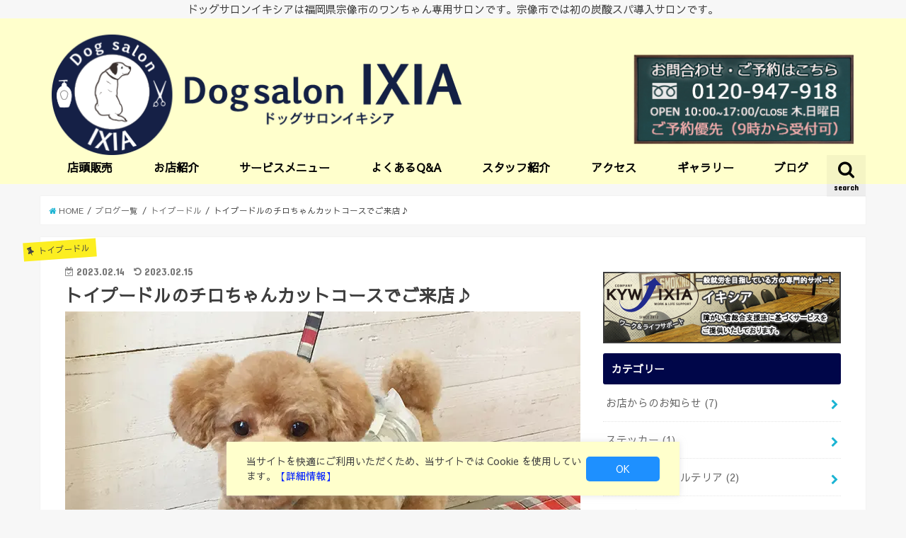

--- FILE ---
content_type: text/html; charset=UTF-8
request_url: https://dogsalon.kyw-ixia.jp/tp-chiro-0214
body_size: 18331
content:
<!doctype html>
<!--[if lt IE 7]><html lang="ja" class="no-js lt-ie9 lt-ie8 lt-ie7"><![endif]-->
<!--[if (IE 7)&!(IEMobile)]><html lang="ja" class="no-js lt-ie9 lt-ie8"><![endif]-->
<!--[if (IE 8)&!(IEMobile)]><html lang="ja" class="no-js lt-ie9"><![endif]-->
<!--[if gt IE 8]><!--> <html lang="ja" class="no-js"><!--<![endif]-->

<head>
<meta charset="utf-8">
<meta http-equiv="X-UA-Compatible" content="IE=edge">
<title>  トイプードルのチロちゃんカットコースでご来店♪ | ドッグサロンイキシア</title>
<meta name="HandheldFriendly" content="True">
<meta name="MobileOptimized" content="320">
<meta name="viewport" content="width=device-width, initial-scale=1"/>


<link rel="pingback" href="https://dogsalon.kyw-ixia.jp/xmlrpc.php">

<!--[if IE]>
<![endif]-->
<!--[if lt IE 9]>
<script src="//html5shiv.googlecode.com/svn/trunk/html5.js"></script>
<script src="//css3-mediaqueries-js.googlecode.com/svn/trunk/css3-mediaqueries.js"></script>
<![endif]-->

<!-- GAタグ -->
<script>
  (function(i,s,o,g,r,a,m){i['GoogleAnalyticsObject']=r;i[r]=i[r]||function(){
  (i[r].q=i[r].q||[]).push(arguments)},i[r].l=1*new Date();a=s.createElement(o),
  m=s.getElementsByTagName(o)[0];a.async=1;a.src=g;m.parentNode.insertBefore(a,m)
  })(window,document,'script','//www.google-analytics.com/analytics.js','ga');

  ga('create', 'UA-131938529-3', 'auto');
  ga('send', 'pageview');

</script>


<meta name='robots' content='max-image-preview:large' />
	<style>img:is([sizes="auto" i], [sizes^="auto," i]) { contain-intrinsic-size: 3000px 1500px }</style>
	<link rel='dns-prefetch' href='//ajax.googleapis.com' />
<link rel='dns-prefetch' href='//fonts.googleapis.com' />
<link rel='dns-prefetch' href='//maxcdn.bootstrapcdn.com' />
<link rel="alternate" type="application/rss+xml" title="ドッグサロンイキシア &raquo; フィード" href="https://dogsalon.kyw-ixia.jp/feed" />
<link rel="alternate" type="application/rss+xml" title="ドッグサロンイキシア &raquo; コメントフィード" href="https://dogsalon.kyw-ixia.jp/comments/feed" />
<script type="text/javascript">
/* <![CDATA[ */
window._wpemojiSettings = {"baseUrl":"https:\/\/s.w.org\/images\/core\/emoji\/15.0.3\/72x72\/","ext":".png","svgUrl":"https:\/\/s.w.org\/images\/core\/emoji\/15.0.3\/svg\/","svgExt":".svg","source":{"concatemoji":"https:\/\/dogsalon.kyw-ixia.jp\/wp-includes\/js\/wp-emoji-release.min.js"}};
/*! This file is auto-generated */
!function(i,n){var o,s,e;function c(e){try{var t={supportTests:e,timestamp:(new Date).valueOf()};sessionStorage.setItem(o,JSON.stringify(t))}catch(e){}}function p(e,t,n){e.clearRect(0,0,e.canvas.width,e.canvas.height),e.fillText(t,0,0);var t=new Uint32Array(e.getImageData(0,0,e.canvas.width,e.canvas.height).data),r=(e.clearRect(0,0,e.canvas.width,e.canvas.height),e.fillText(n,0,0),new Uint32Array(e.getImageData(0,0,e.canvas.width,e.canvas.height).data));return t.every(function(e,t){return e===r[t]})}function u(e,t,n){switch(t){case"flag":return n(e,"\ud83c\udff3\ufe0f\u200d\u26a7\ufe0f","\ud83c\udff3\ufe0f\u200b\u26a7\ufe0f")?!1:!n(e,"\ud83c\uddfa\ud83c\uddf3","\ud83c\uddfa\u200b\ud83c\uddf3")&&!n(e,"\ud83c\udff4\udb40\udc67\udb40\udc62\udb40\udc65\udb40\udc6e\udb40\udc67\udb40\udc7f","\ud83c\udff4\u200b\udb40\udc67\u200b\udb40\udc62\u200b\udb40\udc65\u200b\udb40\udc6e\u200b\udb40\udc67\u200b\udb40\udc7f");case"emoji":return!n(e,"\ud83d\udc26\u200d\u2b1b","\ud83d\udc26\u200b\u2b1b")}return!1}function f(e,t,n){var r="undefined"!=typeof WorkerGlobalScope&&self instanceof WorkerGlobalScope?new OffscreenCanvas(300,150):i.createElement("canvas"),a=r.getContext("2d",{willReadFrequently:!0}),o=(a.textBaseline="top",a.font="600 32px Arial",{});return e.forEach(function(e){o[e]=t(a,e,n)}),o}function t(e){var t=i.createElement("script");t.src=e,t.defer=!0,i.head.appendChild(t)}"undefined"!=typeof Promise&&(o="wpEmojiSettingsSupports",s=["flag","emoji"],n.supports={everything:!0,everythingExceptFlag:!0},e=new Promise(function(e){i.addEventListener("DOMContentLoaded",e,{once:!0})}),new Promise(function(t){var n=function(){try{var e=JSON.parse(sessionStorage.getItem(o));if("object"==typeof e&&"number"==typeof e.timestamp&&(new Date).valueOf()<e.timestamp+604800&&"object"==typeof e.supportTests)return e.supportTests}catch(e){}return null}();if(!n){if("undefined"!=typeof Worker&&"undefined"!=typeof OffscreenCanvas&&"undefined"!=typeof URL&&URL.createObjectURL&&"undefined"!=typeof Blob)try{var e="postMessage("+f.toString()+"("+[JSON.stringify(s),u.toString(),p.toString()].join(",")+"));",r=new Blob([e],{type:"text/javascript"}),a=new Worker(URL.createObjectURL(r),{name:"wpTestEmojiSupports"});return void(a.onmessage=function(e){c(n=e.data),a.terminate(),t(n)})}catch(e){}c(n=f(s,u,p))}t(n)}).then(function(e){for(var t in e)n.supports[t]=e[t],n.supports.everything=n.supports.everything&&n.supports[t],"flag"!==t&&(n.supports.everythingExceptFlag=n.supports.everythingExceptFlag&&n.supports[t]);n.supports.everythingExceptFlag=n.supports.everythingExceptFlag&&!n.supports.flag,n.DOMReady=!1,n.readyCallback=function(){n.DOMReady=!0}}).then(function(){return e}).then(function(){var e;n.supports.everything||(n.readyCallback(),(e=n.source||{}).concatemoji?t(e.concatemoji):e.wpemoji&&e.twemoji&&(t(e.twemoji),t(e.wpemoji)))}))}((window,document),window._wpemojiSettings);
/* ]]> */
</script>
<link rel='stylesheet' id='sbi_styles-css' href='https://dogsalon.kyw-ixia.jp/wp-content/plugins/instagram-feed/css/sbi-styles.min.css' type='text/css' media='all' />
<style id='wp-emoji-styles-inline-css' type='text/css'>

	img.wp-smiley, img.emoji {
		display: inline !important;
		border: none !important;
		box-shadow: none !important;
		height: 1em !important;
		width: 1em !important;
		margin: 0 0.07em !important;
		vertical-align: -0.1em !important;
		background: none !important;
		padding: 0 !important;
	}
</style>
<link rel='stylesheet' id='wp-block-library-css' href='https://dogsalon.kyw-ixia.jp/wp-includes/css/dist/block-library/style.min.css' type='text/css' media='all' />
<style id='classic-theme-styles-inline-css' type='text/css'>
/*! This file is auto-generated */
.wp-block-button__link{color:#fff;background-color:#32373c;border-radius:9999px;box-shadow:none;text-decoration:none;padding:calc(.667em + 2px) calc(1.333em + 2px);font-size:1.125em}.wp-block-file__button{background:#32373c;color:#fff;text-decoration:none}
</style>
<style id='global-styles-inline-css' type='text/css'>
:root{--wp--preset--aspect-ratio--square: 1;--wp--preset--aspect-ratio--4-3: 4/3;--wp--preset--aspect-ratio--3-4: 3/4;--wp--preset--aspect-ratio--3-2: 3/2;--wp--preset--aspect-ratio--2-3: 2/3;--wp--preset--aspect-ratio--16-9: 16/9;--wp--preset--aspect-ratio--9-16: 9/16;--wp--preset--color--black: #000000;--wp--preset--color--cyan-bluish-gray: #abb8c3;--wp--preset--color--white: #ffffff;--wp--preset--color--pale-pink: #f78da7;--wp--preset--color--vivid-red: #cf2e2e;--wp--preset--color--luminous-vivid-orange: #ff6900;--wp--preset--color--luminous-vivid-amber: #fcb900;--wp--preset--color--light-green-cyan: #7bdcb5;--wp--preset--color--vivid-green-cyan: #00d084;--wp--preset--color--pale-cyan-blue: #8ed1fc;--wp--preset--color--vivid-cyan-blue: #0693e3;--wp--preset--color--vivid-purple: #9b51e0;--wp--preset--gradient--vivid-cyan-blue-to-vivid-purple: linear-gradient(135deg,rgba(6,147,227,1) 0%,rgb(155,81,224) 100%);--wp--preset--gradient--light-green-cyan-to-vivid-green-cyan: linear-gradient(135deg,rgb(122,220,180) 0%,rgb(0,208,130) 100%);--wp--preset--gradient--luminous-vivid-amber-to-luminous-vivid-orange: linear-gradient(135deg,rgba(252,185,0,1) 0%,rgba(255,105,0,1) 100%);--wp--preset--gradient--luminous-vivid-orange-to-vivid-red: linear-gradient(135deg,rgba(255,105,0,1) 0%,rgb(207,46,46) 100%);--wp--preset--gradient--very-light-gray-to-cyan-bluish-gray: linear-gradient(135deg,rgb(238,238,238) 0%,rgb(169,184,195) 100%);--wp--preset--gradient--cool-to-warm-spectrum: linear-gradient(135deg,rgb(74,234,220) 0%,rgb(151,120,209) 20%,rgb(207,42,186) 40%,rgb(238,44,130) 60%,rgb(251,105,98) 80%,rgb(254,248,76) 100%);--wp--preset--gradient--blush-light-purple: linear-gradient(135deg,rgb(255,206,236) 0%,rgb(152,150,240) 100%);--wp--preset--gradient--blush-bordeaux: linear-gradient(135deg,rgb(254,205,165) 0%,rgb(254,45,45) 50%,rgb(107,0,62) 100%);--wp--preset--gradient--luminous-dusk: linear-gradient(135deg,rgb(255,203,112) 0%,rgb(199,81,192) 50%,rgb(65,88,208) 100%);--wp--preset--gradient--pale-ocean: linear-gradient(135deg,rgb(255,245,203) 0%,rgb(182,227,212) 50%,rgb(51,167,181) 100%);--wp--preset--gradient--electric-grass: linear-gradient(135deg,rgb(202,248,128) 0%,rgb(113,206,126) 100%);--wp--preset--gradient--midnight: linear-gradient(135deg,rgb(2,3,129) 0%,rgb(40,116,252) 100%);--wp--preset--font-size--small: 13px;--wp--preset--font-size--medium: 20px;--wp--preset--font-size--large: 36px;--wp--preset--font-size--x-large: 42px;--wp--preset--spacing--20: 0.44rem;--wp--preset--spacing--30: 0.67rem;--wp--preset--spacing--40: 1rem;--wp--preset--spacing--50: 1.5rem;--wp--preset--spacing--60: 2.25rem;--wp--preset--spacing--70: 3.38rem;--wp--preset--spacing--80: 5.06rem;--wp--preset--shadow--natural: 6px 6px 9px rgba(0, 0, 0, 0.2);--wp--preset--shadow--deep: 12px 12px 50px rgba(0, 0, 0, 0.4);--wp--preset--shadow--sharp: 6px 6px 0px rgba(0, 0, 0, 0.2);--wp--preset--shadow--outlined: 6px 6px 0px -3px rgba(255, 255, 255, 1), 6px 6px rgba(0, 0, 0, 1);--wp--preset--shadow--crisp: 6px 6px 0px rgba(0, 0, 0, 1);}:where(.is-layout-flex){gap: 0.5em;}:where(.is-layout-grid){gap: 0.5em;}body .is-layout-flex{display: flex;}.is-layout-flex{flex-wrap: wrap;align-items: center;}.is-layout-flex > :is(*, div){margin: 0;}body .is-layout-grid{display: grid;}.is-layout-grid > :is(*, div){margin: 0;}:where(.wp-block-columns.is-layout-flex){gap: 2em;}:where(.wp-block-columns.is-layout-grid){gap: 2em;}:where(.wp-block-post-template.is-layout-flex){gap: 1.25em;}:where(.wp-block-post-template.is-layout-grid){gap: 1.25em;}.has-black-color{color: var(--wp--preset--color--black) !important;}.has-cyan-bluish-gray-color{color: var(--wp--preset--color--cyan-bluish-gray) !important;}.has-white-color{color: var(--wp--preset--color--white) !important;}.has-pale-pink-color{color: var(--wp--preset--color--pale-pink) !important;}.has-vivid-red-color{color: var(--wp--preset--color--vivid-red) !important;}.has-luminous-vivid-orange-color{color: var(--wp--preset--color--luminous-vivid-orange) !important;}.has-luminous-vivid-amber-color{color: var(--wp--preset--color--luminous-vivid-amber) !important;}.has-light-green-cyan-color{color: var(--wp--preset--color--light-green-cyan) !important;}.has-vivid-green-cyan-color{color: var(--wp--preset--color--vivid-green-cyan) !important;}.has-pale-cyan-blue-color{color: var(--wp--preset--color--pale-cyan-blue) !important;}.has-vivid-cyan-blue-color{color: var(--wp--preset--color--vivid-cyan-blue) !important;}.has-vivid-purple-color{color: var(--wp--preset--color--vivid-purple) !important;}.has-black-background-color{background-color: var(--wp--preset--color--black) !important;}.has-cyan-bluish-gray-background-color{background-color: var(--wp--preset--color--cyan-bluish-gray) !important;}.has-white-background-color{background-color: var(--wp--preset--color--white) !important;}.has-pale-pink-background-color{background-color: var(--wp--preset--color--pale-pink) !important;}.has-vivid-red-background-color{background-color: var(--wp--preset--color--vivid-red) !important;}.has-luminous-vivid-orange-background-color{background-color: var(--wp--preset--color--luminous-vivid-orange) !important;}.has-luminous-vivid-amber-background-color{background-color: var(--wp--preset--color--luminous-vivid-amber) !important;}.has-light-green-cyan-background-color{background-color: var(--wp--preset--color--light-green-cyan) !important;}.has-vivid-green-cyan-background-color{background-color: var(--wp--preset--color--vivid-green-cyan) !important;}.has-pale-cyan-blue-background-color{background-color: var(--wp--preset--color--pale-cyan-blue) !important;}.has-vivid-cyan-blue-background-color{background-color: var(--wp--preset--color--vivid-cyan-blue) !important;}.has-vivid-purple-background-color{background-color: var(--wp--preset--color--vivid-purple) !important;}.has-black-border-color{border-color: var(--wp--preset--color--black) !important;}.has-cyan-bluish-gray-border-color{border-color: var(--wp--preset--color--cyan-bluish-gray) !important;}.has-white-border-color{border-color: var(--wp--preset--color--white) !important;}.has-pale-pink-border-color{border-color: var(--wp--preset--color--pale-pink) !important;}.has-vivid-red-border-color{border-color: var(--wp--preset--color--vivid-red) !important;}.has-luminous-vivid-orange-border-color{border-color: var(--wp--preset--color--luminous-vivid-orange) !important;}.has-luminous-vivid-amber-border-color{border-color: var(--wp--preset--color--luminous-vivid-amber) !important;}.has-light-green-cyan-border-color{border-color: var(--wp--preset--color--light-green-cyan) !important;}.has-vivid-green-cyan-border-color{border-color: var(--wp--preset--color--vivid-green-cyan) !important;}.has-pale-cyan-blue-border-color{border-color: var(--wp--preset--color--pale-cyan-blue) !important;}.has-vivid-cyan-blue-border-color{border-color: var(--wp--preset--color--vivid-cyan-blue) !important;}.has-vivid-purple-border-color{border-color: var(--wp--preset--color--vivid-purple) !important;}.has-vivid-cyan-blue-to-vivid-purple-gradient-background{background: var(--wp--preset--gradient--vivid-cyan-blue-to-vivid-purple) !important;}.has-light-green-cyan-to-vivid-green-cyan-gradient-background{background: var(--wp--preset--gradient--light-green-cyan-to-vivid-green-cyan) !important;}.has-luminous-vivid-amber-to-luminous-vivid-orange-gradient-background{background: var(--wp--preset--gradient--luminous-vivid-amber-to-luminous-vivid-orange) !important;}.has-luminous-vivid-orange-to-vivid-red-gradient-background{background: var(--wp--preset--gradient--luminous-vivid-orange-to-vivid-red) !important;}.has-very-light-gray-to-cyan-bluish-gray-gradient-background{background: var(--wp--preset--gradient--very-light-gray-to-cyan-bluish-gray) !important;}.has-cool-to-warm-spectrum-gradient-background{background: var(--wp--preset--gradient--cool-to-warm-spectrum) !important;}.has-blush-light-purple-gradient-background{background: var(--wp--preset--gradient--blush-light-purple) !important;}.has-blush-bordeaux-gradient-background{background: var(--wp--preset--gradient--blush-bordeaux) !important;}.has-luminous-dusk-gradient-background{background: var(--wp--preset--gradient--luminous-dusk) !important;}.has-pale-ocean-gradient-background{background: var(--wp--preset--gradient--pale-ocean) !important;}.has-electric-grass-gradient-background{background: var(--wp--preset--gradient--electric-grass) !important;}.has-midnight-gradient-background{background: var(--wp--preset--gradient--midnight) !important;}.has-small-font-size{font-size: var(--wp--preset--font-size--small) !important;}.has-medium-font-size{font-size: var(--wp--preset--font-size--medium) !important;}.has-large-font-size{font-size: var(--wp--preset--font-size--large) !important;}.has-x-large-font-size{font-size: var(--wp--preset--font-size--x-large) !important;}
:where(.wp-block-post-template.is-layout-flex){gap: 1.25em;}:where(.wp-block-post-template.is-layout-grid){gap: 1.25em;}
:where(.wp-block-columns.is-layout-flex){gap: 2em;}:where(.wp-block-columns.is-layout-grid){gap: 2em;}
:root :where(.wp-block-pullquote){font-size: 1.5em;line-height: 1.6;}
</style>
<link rel='stylesheet' id='better-recent-comments-css' href='https://dogsalon.kyw-ixia.jp/wp-content/plugins/better-recent-comments/assets/css/better-recent-comments.min.css' type='text/css' media='all' />
<link rel='stylesheet' id='biz-cal-style-css' href='https://dogsalon.kyw-ixia.jp/wp-content/plugins/biz-calendar/biz-cal.css' type='text/css' media='all' />
<link rel='stylesheet' id='whats-new-style-css' href='https://dogsalon.kyw-ixia.jp/wp-content/plugins/whats-new-genarator/whats-new.css' type='text/css' media='all' />
<link rel='stylesheet' id='style-css' href='https://dogsalon.kyw-ixia.jp/wp-content/themes/jstork/style.css' type='text/css' media='all' />
<link rel='stylesheet' id='child-style-css' href='https://dogsalon.kyw-ixia.jp/wp-content/themes/jstork_custom/style.css' type='text/css' media='all' />
<link rel='stylesheet' id='slick-css' href='https://dogsalon.kyw-ixia.jp/wp-content/themes/jstork/library/css/slick.css' type='text/css' media='all' />
<link rel='stylesheet' id='shortcode-css' href='https://dogsalon.kyw-ixia.jp/wp-content/themes/jstork/library/css/shortcode.css' type='text/css' media='all' />
<link rel='stylesheet' id='gf_Concert-css' href='//fonts.googleapis.com/css?family=Concert+One' type='text/css' media='all' />
<link rel='stylesheet' id='gf_Lato-css' href='//fonts.googleapis.com/css?family=Lato' type='text/css' media='all' />
<link rel='stylesheet' id='fontawesome-css' href='//maxcdn.bootstrapcdn.com/font-awesome/4.6.0/css/font-awesome.min.css' type='text/css' media='all' />
<link rel='stylesheet' id='remodal-css' href='https://dogsalon.kyw-ixia.jp/wp-content/themes/jstork/library/css/remodal.css' type='text/css' media='all' />
<link rel='stylesheet' id='tablepress-default-css' href='https://dogsalon.kyw-ixia.jp/wp-content/tablepress-combined.min.css' type='text/css' media='all' />
<script type="text/javascript" src="//ajax.googleapis.com/ajax/libs/jquery/1.12.4/jquery.min.js" id="jquery-js"></script>
<script type="text/javascript" id="biz-cal-script-js-extra">
/* <![CDATA[ */
var bizcalOptions = {"holiday_title":"\u5b9a\u4f11\u65e5","sun":"on","thu":"on","temp_holidays":"2019-04-30\r\n2019-05-01\r\n2019-12-31\r\n2020-01-01\r\n2020-01-02\r\n2020-01-03\r\n2020-01-04\r\n2020-01-05\r\n","temp_weekdays":"","eventday_title":"","eventday_url":"","eventdays":"","month_limit":"\u5e74\u5185","nextmonthlimit":"12","prevmonthlimit":"12","plugindir":"https:\/\/dogsalon.kyw-ixia.jp\/wp-content\/plugins\/biz-calendar\/","national_holiday":""};
/* ]]> */
</script>
<script type="text/javascript" src="https://dogsalon.kyw-ixia.jp/wp-content/plugins/biz-calendar/calendar.js" id="biz-cal-script-js"></script>
<link rel="https://api.w.org/" href="https://dogsalon.kyw-ixia.jp/wp-json/" /><link rel="alternate" title="JSON" type="application/json" href="https://dogsalon.kyw-ixia.jp/wp-json/wp/v2/posts/35812" /><link rel="EditURI" type="application/rsd+xml" title="RSD" href="https://dogsalon.kyw-ixia.jp/xmlrpc.php?rsd" />

<link rel="canonical" href="https://dogsalon.kyw-ixia.jp/tp-chiro-0214" />
<link rel='shortlink' href='https://dogsalon.kyw-ixia.jp/?p=35812' />
<link rel="alternate" title="oEmbed (JSON)" type="application/json+oembed" href="https://dogsalon.kyw-ixia.jp/wp-json/oembed/1.0/embed?url=https%3A%2F%2Fdogsalon.kyw-ixia.jp%2Ftp-chiro-0214" />
<link rel="alternate" title="oEmbed (XML)" type="text/xml+oembed" href="https://dogsalon.kyw-ixia.jp/wp-json/oembed/1.0/embed?url=https%3A%2F%2Fdogsalon.kyw-ixia.jp%2Ftp-chiro-0214&#038;format=xml" />
<style type="text/css">
body{color: #3E3E3E;}
a,#breadcrumb li a i{color: #1BB4D3;}
a:hover{color: #E69B9B;}
.article-footer .post-categories li a,.article-footer .tags a{  background: #1BB4D3;  border:1px solid #1BB4D3;}
.article-footer .tags a{color:#1BB4D3; background: none;}
.article-footer .post-categories li a:hover,.article-footer .tags a:hover{ background:#E69B9B;  border-color:#E69B9B;}
input[type="text"],input[type="password"],input[type="datetime"],input[type="datetime-local"],input[type="date"],input[type="month"],input[type="time"],input[type="week"],input[type="number"],input[type="email"],input[type="url"],input[type="search"],input[type="tel"],input[type="color"],select,textarea,.field { background-color: #ffffff;}
/*ヘッダー*/
.header{color: #000000;}
.header.bg,.header #inner-header,.menu-sp{background: #ffffcc;}
#logo a{color: #eeee22;}
#g_nav .nav li a,.nav_btn,.menu-sp a,.menu-sp a,.menu-sp > ul:after{color: #000000;}
#logo a:hover,#g_nav .nav li a:hover,.nav_btn:hover{color:#e56510;}
@media only screen and (min-width: 768px) {
.nav > li > a:after{background: #e56510;}
.nav ul {background: #3f3f3f;}
#g_nav .nav li ul.sub-menu li a{color: #ddbc82;}
}
@media only screen and (max-width: 1165px) {
.site_description{
background: #ffffcc;
color: #000000;
}
}
/*メインエリア*/
#inner-content,#breadcrumb{background: #ffffff}
.top-post-list .post-list:before{background: #1BB4D3;}
.widget li a:after{color: #1BB4D3;}
/* 投稿ページ見出し */
.entry-content h2,.widgettitle{background: #000649; color: #ffffff;}
.entry-content h3{border-color: #000649;}
.h_boader .entry-content h2{border-color: #000649; color: #3E3E3E;}
.h_balloon .entry-content h2:after{border-top-color: #000649;}
/* リスト要素 */
.entry-content ul li:before{ background: #000649;}
.entry-content ol li:before{ background: #000649;}
/* カテゴリーラベル */
.post-list-card .post-list .eyecatch .cat-name,.top-post-list .post-list .eyecatch .cat-name,.byline .cat-name,.single .authorbox .author-newpost li .cat-name,.related-box li .cat-name,.carouselwrap .cat-name,.eyecatch .cat-name{background: #fcee21; color:  #444444;}
/* ランキングバッジ */
ul.wpp-list li a:before{background: #000649; color: #ffffff;}
/* アーカイブのボタン */
.readmore a{border:1px solid #1BB4D3;color:#1BB4D3;}
.readmore a:hover{background:#1BB4D3;color:#fff;}
/* ボタンの色 */
.btn-wrap a{background: #1BB4D3;border: 1px solid #1BB4D3;}
.btn-wrap a:hover{background: #E69B9B;border-color: #E69B9B;}
.btn-wrap.simple a{border:1px solid #1BB4D3;color:#1BB4D3;}
.btn-wrap.simple a:hover{background:#1BB4D3;}
/* コメント */
.blue-btn, .comment-reply-link, #submit { background-color: #1BB4D3; }
.blue-btn:hover, .comment-reply-link:hover, #submit:hover, .blue-btn:focus, .comment-reply-link:focus, #submit:focus {background-color: #E69B9B; }
/* サイドバー */
#sidebar1{color: #444444;}
.widget a{text-decoration:none; color:#666666;}
.widget a:hover{color:#999999;}
/*フッター*/
#footer-top.bg,#footer-top .inner,.cta-inner{background-color: #3f3f3f; color: #f4f4f4;}
.footer a,#footer-top a{color: #ddbc82;}
#footer-top .widgettitle{color: #f4f4f4;}
.footer.bg,.footer .inner {background-color: #3f3f3f;color: #f4f4f4;}
.footer-links li a:before{ color: #ffffcc;}
/* ページネーション */
.pagination a, .pagination span,.page-links a{border-color: #1BB4D3; color: #1BB4D3;}
.pagination .current,.pagination .current:hover,.page-links ul > li > span{background-color: #1BB4D3; border-color: #1BB4D3;}
.pagination a:hover, .pagination a:focus,.page-links a:hover, .page-links a:focus{background-color: #1BB4D3; color: #fff;}
</style>
<noscript><style>.lazyload[data-src]{display:none !important;}</style></noscript><style>.lazyload{background-image:none !important;}.lazyload:before{background-image:none !important;}</style><link rel="icon" href="https://dogsalon.kyw-ixia.jp/wp-content/uploads/2018/07/dogsalon-150x150.png" sizes="32x32" />
<link rel="icon" href="https://dogsalon.kyw-ixia.jp/wp-content/uploads/2018/07/dogsalon-300x300.png" sizes="192x192" />
<link rel="apple-touch-icon" href="https://dogsalon.kyw-ixia.jp/wp-content/uploads/2018/07/dogsalon-300x300.png" />
<meta name="msapplication-TileImage" content="https://dogsalon.kyw-ixia.jp/wp-content/uploads/2018/07/dogsalon-300x300.png" />
		<style type="text/css" id="wp-custom-css">
			@import url(https://fonts.googleapis.com/earlyaccess/sawarabigothic.css);
/*フォント変更*/
body {
font-family: 'Sawarabi Gothic', sans-serif;
}
/*ブログ投稿のみ太文字に*/
.single #container .entry-content {
    font-weight: bold;
}
/*タイトル画像を原寸大で表示*/
#logo .h1.img img {
  max-height: 195px;
  width: 1143px;
}
@media only screen and (min-width: 768px){
.nav > li > a{
 padding-top:5px;
 line-height:1.5;
 font-size:16px;
 font-weight:bold;
}
/* グローバルナビの日本語を大きくする */
@media only screen and (min-width: 768px){
.nav > li > a{
 padding-top:5px;
 line-height:1.5;
 font-size:16px;
 font-weight:bold;
}
.nav li a span{
 font-size:10px;
 margin-top:1px;
 position: static;
 font-weight:normal;
}
}

/* マーカー強調カスタマイズ黄色 */
.marker1 {
background: linear-gradient(transparent 30%, #ffffbc 30%);
}
/* マーカー強調カスタマイズピンク色 */
.marker2 {
background: linear-gradient(transparent 30%, #fdbcff 30%);
}
/* マーカー強調カスタマイズブルー色 */
.marker3 {
background: linear-gradient(transparent 30%, #bceaff 30%);
}
/* Topへ戻るボタン オレンジ */
#page-top a{
background: #ffb219;
}
/* 上の文字の大きさ */
p.site_description {
	font-size: 15px;
}
/*サイトマップリストマークを消す*/
#sitemap_list li:before{
width: 0;
height: 0;
}
}
/*サイトマップの色を指定（黒）*/
#sitemap_list li a {
color: #3E3E3E;
}
/*スタッフ紹介の質問*/
.staffq { 
font-weight:bold;
line-height: 0;
	 margin:0!important;

}
/*スタッフ紹介の質問答え*/
.staff {
  font-size: 80%;
}
/*スタッフ紹介ハサミアイコン部分*/
.iconhasami:before {
      content: url(https://dogsalon.kyw-ixia.jp/wp-content/uploads/2018/09/hasami.png) ;
      position : relative ;
      bottom : -0.16em ;
      margin-right : 0.1em ;
}
/*スタッフ紹介ドックアイコン*/
.icondog:before {
      content: url(https://dogsalon.kyw-ixia.jp/wp-content/uploads/2018/09/icodog.png) ;
      position : relative ;
      bottom : -0.16em ;
      margin-right : 0.1em ;
}
/*店頭販売タイトル*/

.headline1 {
font-size: 110%;
color: #ff4500;	
 border: 1px solid #f3f3f3 !important;
  box-shadow: 0 2px 6px rgba(0, 0, 0, .15);
  padding: 12px 0px 12px 8px ;
  margin: 30px 0px 20px;
}		</style>
		</head>

<body class="post-template-default single single-post postid-35812 single-format-standard">
<div id="container" class="h_balloon  ">

<p class="site_description">ドッグサロンイキシアは福岡県宗像市のワンちゃん専用サロンです。宗像市では初の炭酸スパ導入サロンです。</p><header class="header animated fadeIn bg " role="banner">
<div id="inner-header" class="wrap cf">
<div id="logo" class="gf ">
<p class="h1 img"><a href="https://dogsalon.kyw-ixia.jp"><img src="[data-uri]" alt="ドッグサロンイキシア" data-src="https://dogsalon.kyw-ixia.jp/wp-content/uploads/2019/12/ixiadoglogo02.png" decoding="async" class="lazyload" data-eio-rwidth="1143" data-eio-rheight="195"><noscript><img src="https://dogsalon.kyw-ixia.jp/wp-content/uploads/2019/12/ixiadoglogo02.png" alt="ドッグサロンイキシア" data-eio="l"></noscript></a></p>
</div>

<nav id="g_nav" role="navigation">
<a href="#searchbox" data-remodal-target="searchbox" class="nav_btn search_btn"><span class="text gf">search</span></a>

<ul id="menu-%e3%82%b0%e3%83%ad%e3%83%bc%e3%83%90%e3%83%ab%e3%83%a1%e3%83%8b%e3%83%a5%e3%83%bc" class="nav top-nav cf"><li id="menu-item-12646" class="menu-item menu-item-type-post_type menu-item-object-page menu-item-12646"><a href="https://dogsalon.kyw-ixia.jp/akusesari1">店頭販売<span class="gf"></span></a></li>
<li id="menu-item-317" class="menu-item menu-item-type-post_type menu-item-object-page menu-item-317"><a href="https://dogsalon.kyw-ixia.jp/salon">お店紹介<span class="gf"></span></a></li>
<li id="menu-item-490" class="menu-item menu-item-type-post_type menu-item-object-page menu-item-has-children menu-item-490"><a href="https://dogsalon.kyw-ixia.jp/service">サービスメニュー<span class="gf"></span></a>
<ul class="sub-menu">
	<li id="menu-item-588" class="menu-item menu-item-type-custom menu-item-object-custom menu-item-588"><a href="/service/#service01">小型犬サービス<span class="gf"></span></a></li>
	<li id="menu-item-598" class="menu-item menu-item-type-custom menu-item-object-custom menu-item-598"><a href="/service/#service02">中型犬サービス<span class="gf"></span></a></li>
	<li id="menu-item-605" class="menu-item menu-item-type-custom menu-item-object-custom menu-item-605"><a href="/salon/#tansan">炭酸スパ<span class="gf"></span></a></li>
	<li id="menu-item-600" class="menu-item menu-item-type-custom menu-item-object-custom menu-item-600"><a href="/service/#service04">オプションサービス<span class="gf"></span></a></li>
	<li id="menu-item-12800" class="menu-item menu-item-type-custom menu-item-object-custom menu-item-12800"><a href="/service/#service06">日中一時預かり<span class="gf"></span></a></li>
	<li id="menu-item-601" class="menu-item menu-item-type-custom menu-item-object-custom menu-item-601"><a href="/service/#service05">送迎サービス<span class="gf"></span></a></li>
</ul>
</li>
<li id="menu-item-613" class="menu-item menu-item-type-post_type menu-item-object-page menu-item-613"><a href="https://dogsalon.kyw-ixia.jp/qa">よくあるQ&#038;A<span class="gf"></span></a></li>
<li id="menu-item-39" class="menu-item menu-item-type-post_type menu-item-object-page menu-item-39"><a href="https://dogsalon.kyw-ixia.jp/staff">スタッフ紹介<span class="gf"></span></a></li>
<li id="menu-item-305" class="menu-item menu-item-type-post_type menu-item-object-page menu-item-305"><a href="https://dogsalon.kyw-ixia.jp/access">アクセス<span class="gf"></span></a></li>
<li id="menu-item-239" class="menu-item menu-item-type-post_type menu-item-object-page menu-item-239"><a href="https://dogsalon.kyw-ixia.jp/gallery">ギャラリー<span class="gf"></span></a></li>
<li id="menu-item-266" class="menu-item menu-item-type-custom menu-item-object-custom menu-item-266"><a href="https://dogsalon.kyw-ixia.jp/category/blog">ブログ<span class="gf"></span></a></li>
</ul></nav>

<a href="#spnavi" data-remodal-target="spnavi" class="nav_btn"><span class="text gf">menu</span></a>


</div>
</header>


<div class="remodal" data-remodal-id="spnavi" data-remodal-options="hashTracking:false">
<button data-remodal-action="close" class="remodal-close"><span class="text gf">CLOSE</span></button>
<ul id="menu-%e3%82%b0%e3%83%ad%e3%83%bc%e3%83%90%e3%83%ab%e3%83%a1%e3%83%8b%e3%83%a5%e3%83%bc-1" class="sp_g_nav nav top-nav cf"><li class="menu-item menu-item-type-post_type menu-item-object-page menu-item-12646"><a href="https://dogsalon.kyw-ixia.jp/akusesari1">店頭販売<span class="gf"></span></a></li>
<li class="menu-item menu-item-type-post_type menu-item-object-page menu-item-317"><a href="https://dogsalon.kyw-ixia.jp/salon">お店紹介<span class="gf"></span></a></li>
<li class="menu-item menu-item-type-post_type menu-item-object-page menu-item-has-children menu-item-490"><a href="https://dogsalon.kyw-ixia.jp/service">サービスメニュー<span class="gf"></span></a>
<ul class="sub-menu">
	<li class="menu-item menu-item-type-custom menu-item-object-custom menu-item-588"><a href="/service/#service01">小型犬サービス<span class="gf"></span></a></li>
	<li class="menu-item menu-item-type-custom menu-item-object-custom menu-item-598"><a href="/service/#service02">中型犬サービス<span class="gf"></span></a></li>
	<li class="menu-item menu-item-type-custom menu-item-object-custom menu-item-605"><a href="/salon/#tansan">炭酸スパ<span class="gf"></span></a></li>
	<li class="menu-item menu-item-type-custom menu-item-object-custom menu-item-600"><a href="/service/#service04">オプションサービス<span class="gf"></span></a></li>
	<li class="menu-item menu-item-type-custom menu-item-object-custom menu-item-12800"><a href="/service/#service06">日中一時預かり<span class="gf"></span></a></li>
	<li class="menu-item menu-item-type-custom menu-item-object-custom menu-item-601"><a href="/service/#service05">送迎サービス<span class="gf"></span></a></li>
</ul>
</li>
<li class="menu-item menu-item-type-post_type menu-item-object-page menu-item-613"><a href="https://dogsalon.kyw-ixia.jp/qa">よくあるQ&#038;A<span class="gf"></span></a></li>
<li class="menu-item menu-item-type-post_type menu-item-object-page menu-item-39"><a href="https://dogsalon.kyw-ixia.jp/staff">スタッフ紹介<span class="gf"></span></a></li>
<li class="menu-item menu-item-type-post_type menu-item-object-page menu-item-305"><a href="https://dogsalon.kyw-ixia.jp/access">アクセス<span class="gf"></span></a></li>
<li class="menu-item menu-item-type-post_type menu-item-object-page menu-item-239"><a href="https://dogsalon.kyw-ixia.jp/gallery">ギャラリー<span class="gf"></span></a></li>
<li class="menu-item menu-item-type-custom menu-item-object-custom menu-item-266"><a href="https://dogsalon.kyw-ixia.jp/category/blog">ブログ<span class="gf"></span></a></li>
</ul><button data-remodal-action="close" class="remodal-close"><span class="text gf">CLOSE</span></button>
</div>



<div class="remodal searchbox" data-remodal-id="searchbox" data-remodal-options="hashTracking:false">
<div class="search cf"><dl><dt>キーワードで記事を検索</dt><dd><form role="search" method="get" id="searchform" class="searchform cf" action="https://dogsalon.kyw-ixia.jp/" >
		<input type="search" placeholder="検索する" value="" name="s" id="s" />
		<button type="submit" id="searchsubmit" ><i class="fa fa-search"></i></button>
		</form></dd></dl></div>
<button data-remodal-action="close" class="remodal-close"><span class="text gf">CLOSE</span></button>
</div>









<div id="breadcrumb" class="breadcrumb inner wrap cf"><ul><li itemscope itemtype="//data-vocabulary.org/Breadcrumb"><a href="https://dogsalon.kyw-ixia.jp/" itemprop="url"><i class="fa fa-home"></i><span itemprop="title"> HOME</span></a></li><li itemscope itemtype="//data-vocabulary.org/Breadcrumb"><a href="https://dogsalon.kyw-ixia.jp/category/blog" itemprop="url"><span itemprop="title">ブログ一覧</span></a></li><li itemscope itemtype="//data-vocabulary.org/Breadcrumb"><a href="https://dogsalon.kyw-ixia.jp/category/blog/%e3%83%88%e3%82%a4%e3%83%97%e3%83%bc%e3%83%89%e3%83%ab" itemprop="url"><span itemprop="title">トイプードル</span></a></li><li>トイプードルのチロちゃんカットコースでご来店♪</li></ul></div>
<div id="content">
<div id="inner-content" class="wrap cf">

<main id="main" class="m-all t-all d-5of7 cf" role="main">
<article id="post-35812" class="post-35812 post type-post status-publish format-standard has-post-thumbnail hentry category-13 tag-pickup article cf" role="article">
<header class="article-header entry-header">
<p class="byline entry-meta vcard cf">
<span class="cat-name cat-id-13">トイプードル</span><time class="date gf entry-date updated">2023.02.14</time>
<time class="date gf entry-date undo updated" datetime="2023-02-15">2023.02.15</time>
<span class="writer name author"><span class="fn">kyw</span></span>
</p>

<h1 class="entry-title single-title" itemprop="headline" rel="bookmark">トイプードルのチロちゃんカットコースでご来店♪</h1>

<figure class="eyecatch">
<img width="728" height="408" src="[data-uri]" class="attachment-post-thumbnail size-post-thumbnail wp-post-image lazyload" alt="アイキャッチ" decoding="async" fetchpriority="high"   data-src="https://dogsalon.kyw-ixia.jp/wp-content/uploads/2023/02/20230214-0385-ic.jpg" data-srcset="https://dogsalon.kyw-ixia.jp/wp-content/uploads/2023/02/20230214-0385-ic.jpg 728w, https://dogsalon.kyw-ixia.jp/wp-content/uploads/2023/02/20230214-0385-ic-300x168.jpg 300w" data-sizes="auto" data-eio-rwidth="728" data-eio-rheight="408" /><noscript><img width="728" height="408" src="https://dogsalon.kyw-ixia.jp/wp-content/uploads/2023/02/20230214-0385-ic.jpg" class="attachment-post-thumbnail size-post-thumbnail wp-post-image" alt="アイキャッチ" decoding="async" fetchpriority="high" srcset="https://dogsalon.kyw-ixia.jp/wp-content/uploads/2023/02/20230214-0385-ic.jpg 728w, https://dogsalon.kyw-ixia.jp/wp-content/uploads/2023/02/20230214-0385-ic-300x168.jpg 300w" sizes="(max-width: 728px) 100vw, 728px" data-eio="l" /></noscript></figure>
<div class="share short">
<div class="sns">
<ul class="clearfix">

<li class="twitter"> 
<a target="blank" href="http://twitter.com/intent/tweet?url=https%3A%2F%2Fdogsalon.kyw-ixia.jp%2Ftp-chiro-0214&text=%E3%83%88%E3%82%A4%E3%83%97%E3%83%BC%E3%83%89%E3%83%AB%E3%81%AE%E3%83%81%E3%83%AD%E3%81%A1%E3%82%83%E3%82%93%E3%82%AB%E3%83%83%E3%83%88%E3%82%B3%E3%83%BC%E3%82%B9%E3%81%A7%E3%81%94%E6%9D%A5%E5%BA%97%E2%99%AA&tw_p=tweetbutton" onclick="window.open(this.href, 'tweetwindow', 'width=550, height=450,personalbar=0,toolbar=0,scrollbars=1,resizable=1'); return false;"><i class="fa fa-twitter"></i><span class="text">ツイート</span><span class="count"></span></a>
</li>

<li class="facebook">
<a href="http://www.facebook.com/sharer.php?src=bm&u=https%3A%2F%2Fdogsalon.kyw-ixia.jp%2Ftp-chiro-0214&t=%E3%83%88%E3%82%A4%E3%83%97%E3%83%BC%E3%83%89%E3%83%AB%E3%81%AE%E3%83%81%E3%83%AD%E3%81%A1%E3%82%83%E3%82%93%E3%82%AB%E3%83%83%E3%83%88%E3%82%B3%E3%83%BC%E3%82%B9%E3%81%A7%E3%81%94%E6%9D%A5%E5%BA%97%E2%99%AA" onclick="javascript:window.open(this.href, '', 'menubar=no,toolbar=no,resizable=yes,scrollbars=yes,height=300,width=600');return false;"><i class="fa fa-facebook"></i>
<span class="text">シェア</span><span class="count"></span></a>
</li>

<li class="hatebu">       
<a href="http://b.hatena.ne.jp/add?mode=confirm&url=https://dogsalon.kyw-ixia.jp/tp-chiro-0214&title=%E3%83%88%E3%82%A4%E3%83%97%E3%83%BC%E3%83%89%E3%83%AB%E3%81%AE%E3%83%81%E3%83%AD%E3%81%A1%E3%82%83%E3%82%93%E3%82%AB%E3%83%83%E3%83%88%E3%82%B3%E3%83%BC%E3%82%B9%E3%81%A7%E3%81%94%E6%9D%A5%E5%BA%97%E2%99%AA" onclick="window.open(this.href, 'HBwindow', 'width=600, height=400, menubar=no, toolbar=no, scrollbars=yes'); return false;" target="_blank"><span class="text">はてブ</span><span class="count"></span></a>
</li>

<li class="googleplus">
<a href="https://plusone.google.com/_/+1/confirm?hl=ja&url=https://dogsalon.kyw-ixia.jp/tp-chiro-0214" onclick="window.open(this.href, 'window', 'width=550, height=450,personalbar=0,toolbar=0,scrollbars=1,resizable=1'); return false;" rel="tooltip" data-toggle="tooltip" data-placement="top" title="GooglePlusで共有"><i class="fa fa-google-plus"></i><span class="text">Google+</span><span class="count"></span></a>
</li>

<li class="pocket">
<a href="http://getpocket.com/edit?url=https://dogsalon.kyw-ixia.jp/tp-chiro-0214&title=トイプードルのチロちゃんカットコースでご来店♪" onclick="window.open(this.href, 'FBwindow', 'width=550, height=350, menubar=no, toolbar=no, scrollbars=yes'); return false;"><i class="fa fa-get-pocket"></i><span class="text">Pocket</span><span class="count"></span></a></li>

</ul>
</div> 
</div></header>



<section class="entry-content cf">


<p style="text-align: center;"><span style="font-size: 14pt; font-family: verdana, geneva, sans-serif;"><strong>本日のお客様は</strong></span><br />
<span style="font-size: 14pt; font-family: verdana, geneva, sans-serif;"><strong><span style="background-color: #ffff00; font-size: 18pt;">トイプードルのチロちゃん</span>です。</strong></span></p>
<p style="text-align: center;"><span style="font-size: 14pt; font-family: verdana, geneva, sans-serif;"><strong><span style="background-color: #00ff00; font-size: 18pt;">カットコース</span>をご利用頂きました。</strong></span></p>
<p style="text-align: center;"><img decoding="async" class="aligncenter size-medium wp-image-36024 lazyload" src="[data-uri]" alt="よろしくトイプー" width="300" height="300"   data-src="https://dogsalon.kyw-ixia.jp/wp-content/uploads/2023/02/20230214-0385-01-300x300.jpg" data-srcset="https://dogsalon.kyw-ixia.jp/wp-content/uploads/2023/02/20230214-0385-01-300x300.jpg 300w, https://dogsalon.kyw-ixia.jp/wp-content/uploads/2023/02/20230214-0385-01-150x150.jpg 150w, https://dogsalon.kyw-ixia.jp/wp-content/uploads/2023/02/20230214-0385-01-768x768.jpg 768w, https://dogsalon.kyw-ixia.jp/wp-content/uploads/2023/02/20230214-0385-01-1024x1024.jpg 1024w" data-sizes="auto" data-eio-rwidth="300" data-eio-rheight="300" /><noscript><img decoding="async" class="aligncenter size-medium wp-image-36024" src="https://dogsalon.kyw-ixia.jp/wp-content/uploads/2023/02/20230214-0385-01-300x300.jpg" alt="よろしくトイプー" width="300" height="300" srcset="https://dogsalon.kyw-ixia.jp/wp-content/uploads/2023/02/20230214-0385-01-300x300.jpg 300w, https://dogsalon.kyw-ixia.jp/wp-content/uploads/2023/02/20230214-0385-01-150x150.jpg 150w, https://dogsalon.kyw-ixia.jp/wp-content/uploads/2023/02/20230214-0385-01-768x768.jpg 768w, https://dogsalon.kyw-ixia.jp/wp-content/uploads/2023/02/20230214-0385-01-1024x1024.jpg 1024w" sizes="(max-width: 300px) 100vw, 300px" data-eio="l" /></noscript></p>
<p style="text-align: center;"><img decoding="async" class="aligncenter size-medium wp-image-36025 lazyload" src="[data-uri]" alt="シャンプートイプー" width="300" height="300"   data-src="https://dogsalon.kyw-ixia.jp/wp-content/uploads/2023/02/20230214-0385-02-300x300.jpg" data-srcset="https://dogsalon.kyw-ixia.jp/wp-content/uploads/2023/02/20230214-0385-02-300x300.jpg 300w, https://dogsalon.kyw-ixia.jp/wp-content/uploads/2023/02/20230214-0385-02-150x150.jpg 150w, https://dogsalon.kyw-ixia.jp/wp-content/uploads/2023/02/20230214-0385-02-768x768.jpg 768w, https://dogsalon.kyw-ixia.jp/wp-content/uploads/2023/02/20230214-0385-02-1024x1024.jpg 1024w" data-sizes="auto" data-eio-rwidth="300" data-eio-rheight="300" /><noscript><img decoding="async" class="aligncenter size-medium wp-image-36025" src="https://dogsalon.kyw-ixia.jp/wp-content/uploads/2023/02/20230214-0385-02-300x300.jpg" alt="シャンプートイプー" width="300" height="300" srcset="https://dogsalon.kyw-ixia.jp/wp-content/uploads/2023/02/20230214-0385-02-300x300.jpg 300w, https://dogsalon.kyw-ixia.jp/wp-content/uploads/2023/02/20230214-0385-02-150x150.jpg 150w, https://dogsalon.kyw-ixia.jp/wp-content/uploads/2023/02/20230214-0385-02-768x768.jpg 768w, https://dogsalon.kyw-ixia.jp/wp-content/uploads/2023/02/20230214-0385-02-1024x1024.jpg 1024w" sizes="(max-width: 300px) 100vw, 300px" data-eio="l" /></noscript></p>
<p style="text-align: center;"><img decoding="async" class="aligncenter size-medium wp-image-36026 lazyload" src="[data-uri]" alt="仕上がりトイプー" width="300" height="300"   data-src="https://dogsalon.kyw-ixia.jp/wp-content/uploads/2023/02/20230214-0385-03-300x300.jpg" data-srcset="https://dogsalon.kyw-ixia.jp/wp-content/uploads/2023/02/20230214-0385-03-300x300.jpg 300w, https://dogsalon.kyw-ixia.jp/wp-content/uploads/2023/02/20230214-0385-03-150x150.jpg 150w, https://dogsalon.kyw-ixia.jp/wp-content/uploads/2023/02/20230214-0385-03-768x768.jpg 768w, https://dogsalon.kyw-ixia.jp/wp-content/uploads/2023/02/20230214-0385-03-1024x1024.jpg 1024w, https://dogsalon.kyw-ixia.jp/wp-content/uploads/2023/02/20230214-0385-03.jpg 1806w" data-sizes="auto" data-eio-rwidth="300" data-eio-rheight="300" /><noscript><img decoding="async" class="aligncenter size-medium wp-image-36026" src="https://dogsalon.kyw-ixia.jp/wp-content/uploads/2023/02/20230214-0385-03-300x300.jpg" alt="仕上がりトイプー" width="300" height="300" srcset="https://dogsalon.kyw-ixia.jp/wp-content/uploads/2023/02/20230214-0385-03-300x300.jpg 300w, https://dogsalon.kyw-ixia.jp/wp-content/uploads/2023/02/20230214-0385-03-150x150.jpg 150w, https://dogsalon.kyw-ixia.jp/wp-content/uploads/2023/02/20230214-0385-03-768x768.jpg 768w, https://dogsalon.kyw-ixia.jp/wp-content/uploads/2023/02/20230214-0385-03-1024x1024.jpg 1024w, https://dogsalon.kyw-ixia.jp/wp-content/uploads/2023/02/20230214-0385-03.jpg 1806w" sizes="(max-width: 300px) 100vw, 300px" data-eio="l" /></noscript></p>
<p style="text-align: center;"><span style="font-family: verdana, geneva, sans-serif;"><span style="font-size: 18.6667px;"><b>トイプードルのチロちゃんが<br />
カットコースでご来店です。</b></span></span></p>
<p style="text-align: center;"><span style="font-family: verdana, geneva, sans-serif;"><span style="font-size: 18.6667px;"><b>顔は、テディベア風にカットで、<br />
耳は耳当て風に丸く整えました。<br />
チロちゃん、いつも元気に来てくれてありがとう&#x2728;<br />
</b></span></span></p>
<p style="text-align: center;"><span style="font-size: 14pt; font-family: verdana, geneva, sans-serif;"><strong>飼い主様、チロちゃん</strong></span><br />
<span style="font-size: 14pt; font-family: verdana, geneva, sans-serif;"><strong>またのお越しをお待ちしております。</strong></span></p>


</section>


<footer class="article-footer">
<ul class="post-categories">
	<li><a href="https://dogsalon.kyw-ixia.jp/category/blog/%e3%83%88%e3%82%a4%e3%83%97%e3%83%bc%e3%83%89%e3%83%ab" rel="category tag">トイプードル</a></li></ul><p class="tags"><a href="https://dogsalon.kyw-ixia.jp/tag/pickup" rel="tag">おすすめ</a></p></footer>




<div class="sharewrap wow animated fadeIn" data-wow-delay="0.5s">

<div class="share">
<div class="sns">
<ul class="clearfix">

<li class="twitter"> 
<a target="blank" href="http://twitter.com/intent/tweet?url=https%3A%2F%2Fdogsalon.kyw-ixia.jp%2Ftp-chiro-0214&text=%E3%83%88%E3%82%A4%E3%83%97%E3%83%BC%E3%83%89%E3%83%AB%E3%81%AE%E3%83%81%E3%83%AD%E3%81%A1%E3%82%83%E3%82%93%E3%82%AB%E3%83%83%E3%83%88%E3%82%B3%E3%83%BC%E3%82%B9%E3%81%A7%E3%81%94%E6%9D%A5%E5%BA%97%E2%99%AA&tw_p=tweetbutton" onclick="window.open(this.href, 'tweetwindow', 'width=550, height=450,personalbar=0,toolbar=0,scrollbars=1,resizable=1'); return false;"><i class="fa fa-twitter"></i><span class="text">ツイート</span><span class="count"></span></a>
</li>

<li class="facebook">
<a href="http://www.facebook.com/sharer.php?src=bm&u=https%3A%2F%2Fdogsalon.kyw-ixia.jp%2Ftp-chiro-0214&t=%E3%83%88%E3%82%A4%E3%83%97%E3%83%BC%E3%83%89%E3%83%AB%E3%81%AE%E3%83%81%E3%83%AD%E3%81%A1%E3%82%83%E3%82%93%E3%82%AB%E3%83%83%E3%83%88%E3%82%B3%E3%83%BC%E3%82%B9%E3%81%A7%E3%81%94%E6%9D%A5%E5%BA%97%E2%99%AA" onclick="javascript:window.open(this.href, '', 'menubar=no,toolbar=no,resizable=yes,scrollbars=yes,height=300,width=600');return false;"><i class="fa fa-facebook"></i>
<span class="text">シェア</span><span class="count"></span></a>
</li>

<li class="hatebu">       
<a href="http://b.hatena.ne.jp/add?mode=confirm&url=https://dogsalon.kyw-ixia.jp/tp-chiro-0214&title=%E3%83%88%E3%82%A4%E3%83%97%E3%83%BC%E3%83%89%E3%83%AB%E3%81%AE%E3%83%81%E3%83%AD%E3%81%A1%E3%82%83%E3%82%93%E3%82%AB%E3%83%83%E3%83%88%E3%82%B3%E3%83%BC%E3%82%B9%E3%81%A7%E3%81%94%E6%9D%A5%E5%BA%97%E2%99%AA" onclick="window.open(this.href, 'HBwindow', 'width=600, height=400, menubar=no, toolbar=no, scrollbars=yes'); return false;" target="_blank"><span class="text">はてブ</span><span class="count"></span></a>
</li>

<li class="googleplus">
<a href="https://plusone.google.com/_/+1/confirm?hl=ja&url=https://dogsalon.kyw-ixia.jp/tp-chiro-0214" onclick="window.open(this.href, 'window', 'width=550, height=450,personalbar=0,toolbar=0,scrollbars=1,resizable=1'); return false;" rel="tooltip" data-toggle="tooltip" data-placement="top" title="GooglePlusで共有"><i class="fa fa-google-plus"></i><span class="text">Google+</span><span class="count"></span></a>
</li>

<li class="pocket">
<a href="http://getpocket.com/edit?url=https://dogsalon.kyw-ixia.jp/tp-chiro-0214&title=トイプードルのチロちゃんカットコースでご来店♪" onclick="window.open(this.href, 'FBwindow', 'width=550, height=350, menubar=no, toolbar=no, scrollbars=yes'); return false;"><i class="fa fa-get-pocket"></i><span class="text">Pocket</span><span class="count"></span></a></li>

<li class="feedly">
<a href="https://feedly.com/i/subscription/feed/https://dogsalon.kyw-ixia.jp/feed"  target="blank"><i class="fa fa-rss"></i><span class="text">feedly</span><span class="count"></span></a></li>    
</ul>
</div>
</div></div>





</article>

<div class="np-post">
<div class="navigation">
<div class="prev np-post-list">
<a href="https://dogsalon.kyw-ixia.jp/mao-mako-0214" class="cf">
<figure class="eyecatch"><img width="150" height="150" src="[data-uri]" class="attachment-thumbnail size-thumbnail wp-post-image lazyload" alt="アイキャッチ" decoding="async" data-src="https://dogsalon.kyw-ixia.jp/wp-content/uploads/2023/02/20230214-0308-ic-150x150.jpg" data-eio-rwidth="150" data-eio-rheight="150" /><noscript><img width="150" height="150" src="https://dogsalon.kyw-ixia.jp/wp-content/uploads/2023/02/20230214-0308-ic-150x150.jpg" class="attachment-thumbnail size-thumbnail wp-post-image" alt="アイキャッチ" decoding="async" data-eio="l" /></noscript></figure>
<span class="ttl">トイプードルのまおちゃんとチワワのまこちゃん、カットコースと送迎サービスでご来店♪</span>
</a>
</div>

<div class="next np-post-list">
<a href="https://dogsalon.kyw-ixia.jp/md-sho-0213" class="cf">
<span class="ttl">ミニチュアダックスの翔ちゃん、カットコースと炭酸泉スパとマイクロバブルバスでご来店♪</span>
<figure class="eyecatch"><img width="150" height="150" src="[data-uri]" class="attachment-thumbnail size-thumbnail wp-post-image lazyload" alt="アイキャッチ" decoding="async" data-src="https://dogsalon.kyw-ixia.jp/wp-content/uploads/2023/02/20230213-0224-ic-150x150.jpg" data-eio-rwidth="150" data-eio-rheight="150" /><noscript><img width="150" height="150" src="https://dogsalon.kyw-ixia.jp/wp-content/uploads/2023/02/20230213-0224-ic-150x150.jpg" class="attachment-thumbnail size-thumbnail wp-post-image" alt="アイキャッチ" decoding="async" data-eio="l" /></noscript></figure>
</a>
</div>
</div>
</div>

  <div class="related-box original-related wow animated fadeIn cf">
    <div class="inbox">
	    <h2 class="related-h h_ttl"><span class="gf">RECOMMEND</span>こちらの記事も人気です。</h2>
		    <div class="related-post">
				<ul class="related-list cf">

  	        <li rel="bookmark" title="トイプードルのみうちゃんカットコースと炭酸泉スパでご来店♪">
		        <a href="https://dogsalon.kyw-ixia.jp/tp-miu-0418" rel=\"bookmark" title="トイプードルのみうちゃんカットコースと炭酸泉スパでご来店♪" class="title">
		        	<figure class="eyecatch">
	        	                <img width="300" height="200" src="[data-uri]" class="attachment-post-thum size-post-thum wp-post-image lazyload" alt="" decoding="async" data-src="https://dogsalon.kyw-ixia.jp/wp-content/uploads/2025/04/20250418-0320-ic-300x200.jpg" data-eio-rwidth="300" data-eio-rheight="200" /><noscript><img width="300" height="200" src="https://dogsalon.kyw-ixia.jp/wp-content/uploads/2025/04/20250418-0320-ic-300x200.jpg" class="attachment-post-thum size-post-thum wp-post-image" alt="" decoding="async" data-eio="l" /></noscript>	        	        		<span class="cat-name">トイプードル</span>
		            </figure>
					<time class="date gf">2025.4.18</time>
					<h3 class="ttl">
						トイプードルのみうちゃんカットコースと炭酸泉スパでご来店♪					</h3>
				</a>
	        </li>
  	        <li rel="bookmark" title="トイプードルのレオンちゃんカットコースでご来店♪">
		        <a href="https://dogsalon.kyw-ixia.jp/tp-reon-0808-2" rel=\"bookmark" title="トイプードルのレオンちゃんカットコースでご来店♪" class="title">
		        	<figure class="eyecatch">
	        	                <img width="300" height="200" src="[data-uri]" class="attachment-post-thum size-post-thum wp-post-image lazyload" alt="アイキャッチ" decoding="async" data-src="https://dogsalon.kyw-ixia.jp/wp-content/uploads/2022/08/20220808-0231-ic-300x200.jpg" data-eio-rwidth="300" data-eio-rheight="200" /><noscript><img width="300" height="200" src="https://dogsalon.kyw-ixia.jp/wp-content/uploads/2022/08/20220808-0231-ic-300x200.jpg" class="attachment-post-thum size-post-thum wp-post-image" alt="アイキャッチ" decoding="async" data-eio="l" /></noscript>	        	        		<span class="cat-name">トイプードル</span>
		            </figure>
					<time class="date gf">2022.8.8</time>
					<h3 class="ttl">
						トイプードルのレオンちゃんカットコースでご来店♪					</h3>
				</a>
	        </li>
  	        <li rel="bookmark" title="トイプードルのプーちゃんカットコースと炭酸泉スパでご来店♪">
		        <a href="https://dogsalon.kyw-ixia.jp/tp-pu-0115" rel=\"bookmark" title="トイプードルのプーちゃんカットコースと炭酸泉スパでご来店♪" class="title">
		        	<figure class="eyecatch">
	        	                <img width="300" height="200" src="[data-uri]" class="attachment-post-thum size-post-thum wp-post-image lazyload" alt="アイキャッチ" decoding="async" data-src="https://dogsalon.kyw-ixia.jp/wp-content/uploads/2020/01/20200115-02xx-ic-1-300x200.jpg" data-eio-rwidth="300" data-eio-rheight="200" /><noscript><img width="300" height="200" src="https://dogsalon.kyw-ixia.jp/wp-content/uploads/2020/01/20200115-02xx-ic-1-300x200.jpg" class="attachment-post-thum size-post-thum wp-post-image" alt="アイキャッチ" decoding="async" data-eio="l" /></noscript>	        	        		<span class="cat-name">トイプードル</span>
		            </figure>
					<time class="date gf">2020.1.15</time>
					<h3 class="ttl">
						トイプードルのプーちゃんカットコースと炭酸泉スパでご来店♪					</h3>
				</a>
	        </li>
  	        <li rel="bookmark" title="トイプードルのプーちゃんカットコースでご来店♪">
		        <a href="https://dogsalon.kyw-ixia.jp/tp-pu-0611" rel=\"bookmark" title="トイプードルのプーちゃんカットコースでご来店♪" class="title">
		        	<figure class="eyecatch">
	        	                <img width="300" height="200" src="[data-uri]" class="attachment-post-thum size-post-thum wp-post-image lazyload" alt="アイキャッチ" decoding="async" data-src="https://dogsalon.kyw-ixia.jp/wp-content/uploads/2021/06/20210611-0366-ic-300x200.jpg" data-eio-rwidth="300" data-eio-rheight="200" /><noscript><img width="300" height="200" src="https://dogsalon.kyw-ixia.jp/wp-content/uploads/2021/06/20210611-0366-ic-300x200.jpg" class="attachment-post-thum size-post-thum wp-post-image" alt="アイキャッチ" decoding="async" data-eio="l" /></noscript>	        	        		<span class="cat-name">トイプードル</span>
		            </figure>
					<time class="date gf">2021.6.11</time>
					<h3 class="ttl">
						トイプードルのプーちゃんカットコースでご来店♪					</h3>
				</a>
	        </li>
  	        <li rel="bookmark" title="トイプードルの椋ちゃんカットコースと炭酸泉スパでご来店♪">
		        <a href="https://dogsalon.kyw-ixia.jp/tp-ryo-1119" rel=\"bookmark" title="トイプードルの椋ちゃんカットコースと炭酸泉スパでご来店♪" class="title">
		        	<figure class="eyecatch">
	        	                <img width="300" height="200" src="[data-uri]" class="attachment-post-thum size-post-thum wp-post-image lazyload" alt="" decoding="async" data-src="https://dogsalon.kyw-ixia.jp/wp-content/uploads/2024/11/20241119-0415-ic-300x200.jpg" data-eio-rwidth="300" data-eio-rheight="200" /><noscript><img width="300" height="200" src="https://dogsalon.kyw-ixia.jp/wp-content/uploads/2024/11/20241119-0415-ic-300x200.jpg" class="attachment-post-thum size-post-thum wp-post-image" alt="" decoding="async" data-eio="l" /></noscript>	        	        		<span class="cat-name">トイプードル</span>
		            </figure>
					<time class="date gf">2024.11.19</time>
					<h3 class="ttl">
						トイプードルの椋ちゃんカットコースと炭酸泉スパでご来店♪					</h3>
				</a>
	        </li>
  	        <li rel="bookmark" title="トイプードルのモコちゃんカットコースでご来店♪">
		        <a href="https://dogsalon.kyw-ixia.jp/tp-moko-0424" rel=\"bookmark" title="トイプードルのモコちゃんカットコースでご来店♪" class="title">
		        	<figure class="eyecatch">
	        	                <img width="300" height="200" src="[data-uri]" class="attachment-post-thum size-post-thum wp-post-image lazyload" alt="アイキャッチ" decoding="async" data-src="https://dogsalon.kyw-ixia.jp/wp-content/uploads/2021/04/20210424-0078-ic-300x200.jpg" data-eio-rwidth="300" data-eio-rheight="200" /><noscript><img width="300" height="200" src="https://dogsalon.kyw-ixia.jp/wp-content/uploads/2021/04/20210424-0078-ic-300x200.jpg" class="attachment-post-thum size-post-thum wp-post-image" alt="アイキャッチ" decoding="async" data-eio="l" /></noscript>	        	        		<span class="cat-name">トイプードル</span>
		            </figure>
					<time class="date gf">2021.4.24</time>
					<h3 class="ttl">
						トイプードルのモコちゃんカットコースでご来店♪					</h3>
				</a>
	        </li>
  	        <li rel="bookmark" title="トイプードルのプーちゃんカットコースでご来店♪">
		        <a href="https://dogsalon.kyw-ixia.jp/tp-pu-1013" rel=\"bookmark" title="トイプードルのプーちゃんカットコースでご来店♪" class="title">
		        	<figure class="eyecatch">
	        	                <img width="300" height="200" src="[data-uri]" class="attachment-post-thum size-post-thum wp-post-image lazyload" alt="" decoding="async" data-src="https://dogsalon.kyw-ixia.jp/wp-content/uploads/2025/10/20251013-0321-ic-300x200.jpg" data-eio-rwidth="300" data-eio-rheight="200" /><noscript><img width="300" height="200" src="https://dogsalon.kyw-ixia.jp/wp-content/uploads/2025/10/20251013-0321-ic-300x200.jpg" class="attachment-post-thum size-post-thum wp-post-image" alt="" decoding="async" data-eio="l" /></noscript>	        	        		<span class="cat-name">トイプードル</span>
		            </figure>
					<time class="date gf">2025.10.13</time>
					<h3 class="ttl">
						トイプードルのプーちゃんカットコースでご来店♪					</h3>
				</a>
	        </li>
  	        <li rel="bookmark" title="春のオシャレ◟(∗❛ัᴗ❛ั∗)◞">
		        <a href="https://dogsalon.kyw-ixia.jp/blog-harunoosyare" rel=\"bookmark" title="春のオシャレ◟(∗❛ัᴗ❛ั∗)◞" class="title">
		        	<figure class="eyecatch">
	        	                <img width="300" height="200" src="[data-uri]" class="attachment-post-thum size-post-thum wp-post-image lazyload" alt="カット後トイプードル" decoding="async" data-src="https://dogsalon.kyw-ixia.jp/wp-content/uploads/2018/12/0c27ca1c564d17221870304ad5a63aef-300x200.jpg" data-eio-rwidth="300" data-eio-rheight="200" /><noscript><img width="300" height="200" src="https://dogsalon.kyw-ixia.jp/wp-content/uploads/2018/12/0c27ca1c564d17221870304ad5a63aef-300x200.jpg" class="attachment-post-thum size-post-thum wp-post-image" alt="カット後トイプードル" decoding="async" data-eio="l" /></noscript>	        	        		<span class="cat-name">トイプードル</span>
		            </figure>
					<time class="date gf">2017.3.29</time>
					<h3 class="ttl">
						春のオシャレ◟(∗❛ัᴗ❛ั∗)◞					</h3>
				</a>
	        </li>
  
  			</ul>
	    </div>
    </div>
</div>
  
<div class="authorbox wow animated fadeIn" data-wow-delay="0.5s">
</div>
</main>
<div id="sidebar1" class="sidebar m-all t-all d-2of7 cf" role="complementary">

<div id="text-32" class="widget widget_text">			<div class="textwidget"><p><!--<a href="https://www.rakuten.co.jp/dog-chic-alors-ixia/" target="_blank" rel="noopener"><img decoding="async" class="alignnone size-full wp-image-1293 lazyload" src="[data-uri]" alt="わんちゃんのアクセサリー楽天サイトシッカロール" width="336" height="193" data-src="https://dogsalon.kyw-ixia.jp/wp-content/uploads/2020/04/rakutenchicalors011.jpg" data-eio-rwidth="336" data-eio-rheight="193" /><noscript><img decoding="async" class="alignnone size-full wp-image-1293" src="https://dogsalon.kyw-ixia.jp/wp-content/uploads/2020/04/rakutenchicalors011.jpg" alt="わんちゃんのアクセサリー楽天サイトシッカロール" width="336" height="193" data-eio="l" /></noscript></a>--></p>
</div>
		</div><div id="text-9" class="widget widget_text">			<div class="textwidget"><p><!--<a href="https://store.shopping.yahoo.co.jp/chic-alors/" target="_blank" rel="noopener"><img decoding="async" class="alignnone size-full wp-image-1293 lazyload" src="[data-uri]" alt="わんちゃんのアクセサリーサイトシッカロール" width="336" height="193" data-src="https://dogsalon.kyw-ixia.jp/wp-content/uploads/2020/01/yahoobanner.jpg" data-eio-rwidth="336" data-eio-rheight="193" /><noscript><img decoding="async" class="alignnone size-full wp-image-1293" src="https://dogsalon.kyw-ixia.jp/wp-content/uploads/2020/01/yahoobanner.jpg" alt="わんちゃんのアクセサリーサイトシッカロール" width="336" height="193" data-eio="l" /></noscript></a>--></p>
</div>
		</div><div id="text-18" class="widget widget_text">			<div class="textwidget"><p><a href="http://www.ixia-kyw.co.jp/" target="_blank"><img decoding="async" class="alignnone size-full wp-image-1305 lazyload" src="[data-uri]" alt="" width="336" height="101"   data-src="https://dogsalon.kyw-ixia.jp/wp-content/uploads/2018/10/kywbanner.png" data-srcset="https://dogsalon.kyw-ixia.jp/wp-content/uploads/2018/10/kywbanner.png 336w, https://dogsalon.kyw-ixia.jp/wp-content/uploads/2018/10/kywbanner-300x90.png 300w" data-sizes="auto" data-eio-rwidth="336" data-eio-rheight="101" /><noscript><img decoding="async" class="alignnone size-full wp-image-1305" src="https://dogsalon.kyw-ixia.jp/wp-content/uploads/2018/10/kywbanner.png" alt="" width="336" height="101" srcset="https://dogsalon.kyw-ixia.jp/wp-content/uploads/2018/10/kywbanner.png 336w, https://dogsalon.kyw-ixia.jp/wp-content/uploads/2018/10/kywbanner-300x90.png 300w" sizes="(max-width: 336px) 100vw, 336px" data-eio="l" /></noscript></a></p>
</div>
		</div><div id="categories-3" class="widget widget_categories"><h4 class="widgettitle"><span>カテゴリー</span></h4>
			<ul>
					<li class="cat-item cat-item-55"><a href="https://dogsalon.kyw-ixia.jp/category/%e3%81%8a%e5%ba%97%e3%81%8b%e3%82%89%e3%81%ae%e3%81%8a%e7%9f%a5%e3%82%89%e3%81%9b">お店からのお知らせ <span class="count">(7)</span></a>
</li>
	<li class="cat-item cat-item-57"><a href="https://dogsalon.kyw-ixia.jp/category/%e3%82%b9%e3%83%86%e3%83%83%e3%82%ab%e3%83%bc">ステッカー <span class="count">(1)</span></a>
</li>
	<li class="cat-item cat-item-61"><a href="https://dogsalon.kyw-ixia.jp/category/%e3%82%b8%e3%83%a3%e3%83%83%e3%82%af%e3%83%a9%e3%83%83%e3%82%bb%e3%83%ab%e3%83%86%e3%83%aa%e3%82%a2">ジャックラッセルテリア <span class="count">(2)</span></a>
</li>
	<li class="cat-item cat-item-10"><a href="https://dogsalon.kyw-ixia.jp/category/blog">ブログ一覧 <span class="count">(6,079)</span></a>
<ul class='children'>
	<li class="cat-item cat-item-54"><a href="https://dogsalon.kyw-ixia.jp/category/blog/%e3%82%a4%e3%83%b3%e3%82%b0%e3%83%aa%e3%83%83%e3%82%b7%e3%83%a5%e3%83%96%e3%83%ab%e3%83%89%e3%83%83%e3%82%b0">イングリッシュブルドッグ <span class="count">(2)</span></a>
</li>
	<li class="cat-item cat-item-56"><a href="https://dogsalon.kyw-ixia.jp/category/blog/%e3%82%a4%e3%82%bf%e3%83%aa%e3%82%a2%e3%83%b3%e3%82%b0%e3%83%ac%e3%82%a4%e3%83%8f%e3%82%a6%e3%83%b3%e3%83%89">イタリアングレイハウンド <span class="count">(2)</span></a>
</li>
	<li class="cat-item cat-item-62"><a href="https://dogsalon.kyw-ixia.jp/category/blog/%e3%83%93%e3%82%b7%e3%83%a7%e3%83%b3%e3%83%95%e3%83%aa%e3%83%bc%e3%82%bc">ビションフリーゼ <span class="count">(5)</span></a>
</li>
	<li class="cat-item cat-item-11"><a href="https://dogsalon.kyw-ixia.jp/category/blog/%e3%82%b9%e3%82%bf%e3%83%83%e3%83%95%e6%97%a5%e8%a8%98">スタッフ日記 <span class="count">(7)</span></a>
</li>
	<li class="cat-item cat-item-13"><a href="https://dogsalon.kyw-ixia.jp/category/blog/%e3%83%88%e3%82%a4%e3%83%97%e3%83%bc%e3%83%89%e3%83%ab">トイプードル <span class="count">(1,433)</span></a>
</li>
	<li class="cat-item cat-item-16"><a href="https://dogsalon.kyw-ixia.jp/category/blog/%e3%83%9f%e3%83%8b%e3%83%81%e3%83%a5%e3%82%a2%e3%83%80%e3%83%83%e3%82%af%e3%82%b9">ミニチュアダックス <span class="count">(656)</span></a>
</li>
	<li class="cat-item cat-item-24"><a href="https://dogsalon.kyw-ixia.jp/category/blog/%e3%83%9f%e3%83%83%e3%82%af%e3%82%b9">ミックス <span class="count">(988)</span></a>
</li>
	<li class="cat-item cat-item-20"><a href="https://dogsalon.kyw-ixia.jp/category/blog/%e3%83%81%e3%83%af%e3%83%af">チワワ <span class="count">(670)</span></a>
</li>
	<li class="cat-item cat-item-17"><a href="https://dogsalon.kyw-ixia.jp/category/blog/%e6%9f%b4%e7%8a%ac">柴犬 <span class="count">(737)</span></a>
</li>
	<li class="cat-item cat-item-14"><a href="https://dogsalon.kyw-ixia.jp/category/blog/m%e3%82%b7%e3%83%a5%e3%83%8a">Mシュナ <span class="count">(313)</span></a>
</li>
	<li class="cat-item cat-item-12"><a href="https://dogsalon.kyw-ixia.jp/category/blog/%e3%83%91%e3%83%94%e3%83%a8%e3%83%b3">パピヨン <span class="count">(40)</span></a>
</li>
	<li class="cat-item cat-item-15"><a href="https://dogsalon.kyw-ixia.jp/category/blog/%e8%b1%86%e6%9f%b4">豆柴 <span class="count">(247)</span></a>
</li>
	<li class="cat-item cat-item-35"><a href="https://dogsalon.kyw-ixia.jp/category/blog/%e3%83%9e%e3%83%ab%e3%83%81%e3%83%bc%e3%82%ba">マルチーズ <span class="count">(119)</span></a>
</li>
	<li class="cat-item cat-item-18"><a href="https://dogsalon.kyw-ixia.jp/category/blog/%e3%82%b7%e3%82%a7%e3%83%83%e3%83%88%e3%83%a9%e3%83%b3%e3%83%89%e3%82%b7%e3%83%bc%e3%83%97%e3%83%89%e3%83%83%e3%82%b0">シェットランドシープドッグ <span class="count">(16)</span></a>
</li>
	<li class="cat-item cat-item-19"><a href="https://dogsalon.kyw-ixia.jp/category/blog/%e3%83%a8%e3%83%bc%e3%82%af%e3%82%b7%e3%83%a3%e3%83%86%e3%83%aa%e3%82%a2">ヨークシャテリア <span class="count">(192)</span></a>
</li>
	<li class="cat-item cat-item-21"><a href="https://dogsalon.kyw-ixia.jp/category/blog/%e3%83%9c%e3%83%bc%e3%83%80%e3%83%bc%e3%82%b3%e3%83%aa%e3%83%bc">ボーダーコリー <span class="count">(36)</span></a>
</li>
	<li class="cat-item cat-item-22"><a href="https://dogsalon.kyw-ixia.jp/category/blog/%e3%83%95%e3%83%ac%e3%83%b3%e3%83%81%e3%83%96%e3%83%ab">フレンチブル <span class="count">(48)</span></a>
</li>
	<li class="cat-item cat-item-23"><a href="https://dogsalon.kyw-ixia.jp/category/blog/%e3%82%b7%e3%83%bc%e3%82%ba%e3%83%bc">シーズー <span class="count">(255)</span></a>
</li>
	<li class="cat-item cat-item-25"><a href="https://dogsalon.kyw-ixia.jp/category/blog/%e3%82%ad%e3%83%a3%e3%83%90%e3%83%aa%e3%82%a2">キャバリア <span class="count">(2)</span></a>
</li>
	<li class="cat-item cat-item-26"><a href="https://dogsalon.kyw-ixia.jp/category/blog/%e3%83%93%e3%83%bc%e3%82%b0%e3%83%ab">ビーグル <span class="count">(11)</span></a>
</li>
	<li class="cat-item cat-item-27"><a href="https://dogsalon.kyw-ixia.jp/category/blog/w%e3%83%bb%e3%82%b3%e3%83%bc%e3%82%ae%e3%83%bc">W・コーギー <span class="count">(42)</span></a>
</li>
	<li class="cat-item cat-item-28"><a href="https://dogsalon.kyw-ixia.jp/category/blog/a%e3%83%bb%e3%82%b3%e3%83%83%e3%82%ab%e3%83%bc">A・コッカー <span class="count">(31)</span></a>
</li>
	<li class="cat-item cat-item-29"><a href="https://dogsalon.kyw-ixia.jp/category/blog/%e3%82%b3%e3%83%bc%e3%82%ae%e3%83%bc">コーギー <span class="count">(8)</span></a>
</li>
	<li class="cat-item cat-item-30"><a href="https://dogsalon.kyw-ixia.jp/category/blog/%e3%82%ab%e3%83%8b%e3%83%b3%e3%83%98%e3%83%b3%e3%83%80%e3%83%83%e3%82%af%e3%82%b9">カニンヘンダックス <span class="count">(65)</span></a>
</li>
	<li class="cat-item cat-item-31"><a href="https://dogsalon.kyw-ixia.jp/category/blog/%e3%83%9a%e3%82%ad%e3%83%8b%e3%83%bc%e3%82%ba">ペキニーズ <span class="count">(3)</span></a>
</li>
	<li class="cat-item cat-item-32"><a href="https://dogsalon.kyw-ixia.jp/category/blog/%e3%83%9d%e3%83%a1%e3%83%a9%e3%83%8b%e3%82%a2%e3%83%b3">ポメラニアン <span class="count">(179)</span></a>
</li>
	<li class="cat-item cat-item-33"><a href="https://dogsalon.kyw-ixia.jp/category/blog/%e3%83%91%e3%82%b0">パグ <span class="count">(8)</span></a>
</li>
	<li class="cat-item cat-item-34"><a href="https://dogsalon.kyw-ixia.jp/category/blog/%e7%8b%86">狆 <span class="count">(11)</span></a>
</li>
	<li class="cat-item cat-item-36"><a href="https://dogsalon.kyw-ixia.jp/category/blog/%e3%82%b4%e3%83%bc%e3%83%ab%e3%83%87%e3%83%b3%e3%83%ac%e3%83%88%e3%83%aa%e3%83%90%e3%83%bc">ゴールデンレトリバー <span class="count">(10)</span></a>
</li>
	<li class="cat-item cat-item-37"><a href="https://dogsalon.kyw-ixia.jp/category/blog/%e3%83%9c%e3%82%b9%e3%83%88%e3%83%b3%e3%83%86%e3%83%aa%e3%82%a2">ボストンテリア <span class="count">(62)</span></a>
</li>
	<li class="cat-item cat-item-38"><a href="https://dogsalon.kyw-ixia.jp/category/blog/%e3%82%b9%e3%83%94%e3%83%83%e3%83%84">スピッツ <span class="count">(62)</span></a>
</li>
	<li class="cat-item cat-item-40"><a href="https://dogsalon.kyw-ixia.jp/category/blog/m%e3%83%94%e3%83%b3">Mピン <span class="count">(13)</span></a>
</li>
	<li class="cat-item cat-item-41"><a href="https://dogsalon.kyw-ixia.jp/category/blog/%e7%b4%80%e5%b7%9e%e7%8a%ac">紀州犬 <span class="count">(2)</span></a>
</li>
	<li class="cat-item cat-item-42"><a href="https://dogsalon.kyw-ixia.jp/category/blog/%e3%83%9c%e3%83%ad%e3%83%8b%e3%83%bc%e3%82%ba">ボロニーズ <span class="count">(1)</span></a>
</li>
</ul>
</li>
			</ul>

			</div><div id="text-14" class="widget widget_text">			<div class="textwidget"><div id="fb-root"></div>
<p><script>(function(d, s, id) {
  var js, fjs = d.getElementsByTagName(s)[0];
  if (d.getElementById(id)) return;
  js = d.createElement(s); js.id = id;
  js.src = 'https://connect.facebook.net/ja_JP/sdk.js#xfbml=1&version=v3.1';
  fjs.parentNode.insertBefore(js, fjs);
}(document, 'script', 'facebook-jssdk'));</script></p>
<div class="fb-page" data-href="https://www.facebook.com/%E3%83%89%E3%83%83%E3%82%B0%E3%82%B5%E3%83%AD%E3%83%B3%E3%82%A4%E3%82%AD%E3%82%B7%E3%82%A2-1516266658698973/" data-tabs="timeline" data-small-header="false" data-adapt-container-width="true" data-hide-cover="false" data-show-facepile="true">
<blockquote cite="https://www.facebook.com/%E3%83%89%E3%83%83%E3%82%B0%E3%82%B5%E3%83%AD%E3%83%B3%E3%82%A4%E3%82%AD%E3%82%B7%E3%82%A2-1516266658698973/" class="fb-xfbml-parse-ignore"><p><a href="https://www.facebook.com/%E3%83%89%E3%83%83%E3%82%B0%E3%82%B5%E3%83%AD%E3%83%B3%E3%82%A4%E3%82%AD%E3%82%B7%E3%82%A2-1516266658698973/">ドッグサロンイキシア</a></p></blockquote>
</div>
</div>
		</div><div id="text-35" class="widget widget_text">			<div class="textwidget">
<div id="sb_instagram"  class="sbi sbi_mob_col_1 sbi_tab_col_2 sbi_col_3" style="padding-bottom: 10px; width: 100%;"	 data-feedid="sbi_#12"  data-res="auto" data-cols="3" data-colsmobile="1" data-colstablet="2" data-num="12" data-nummobile="" data-item-padding="5"	 data-shortcode-atts="{}"  data-postid="35812" data-locatornonce="d1ff1d99b9" data-imageaspectratio="1:1" data-sbi-flags="favorLocal">
	
	<div id="sbi_images"  style="gap: 10px;">
			</div>

	<div id="sbi_load" >

	
	
</div>
		<span class="sbi_resized_image_data" data-feed-id="sbi_#12"
		  data-resized="[]">
	</span>
	</div>


</div>
		</div><div id="bizcalendar-2" class="widget widget_bizcalendar"><h4 class="widgettitle"><span>ドックサロンイキシア定休日</span></h4><div id='biz_calendar'></div></div><div id="better_recent_comments-2" class="widget widget_recent_comments"><h4 class="widgettitle"><span>最近のコメント</span></h4><ul id="better-recent-comments" class="recent-comments-list with-avatars"><li class="recentcomments recent-comment"><div class="comment-wrap" style="padding-left:50px; min-height:44px;"><span class="comment-avatar"><img alt='' src="[data-uri]"  class="avatar avatar-40 photo lazyload" height='40' width='40' decoding='async' data-src="https://secure.gravatar.com/avatar/900d3962ab625e37553c00e092c35500?s=40&d=mm&r=g" data-srcset="https://secure.gravatar.com/avatar/900d3962ab625e37553c00e092c35500?s=80&#038;d=mm&#038;r=g 2x" data-eio-rwidth="40" data-eio-rheight="40" /><noscript><img alt='' src='https://secure.gravatar.com/avatar/900d3962ab625e37553c00e092c35500?s=40&#038;d=mm&#038;r=g' srcset='https://secure.gravatar.com/avatar/900d3962ab625e37553c00e092c35500?s=80&#038;d=mm&#038;r=g 2x' class='avatar avatar-40 photo' height='40' width='40' decoding='async' data-eio="l" /></noscript></span> <span class="comment-author-link">ドッグサロンイキシア</span> on <span class="comment-post"><a href="https://dogsalon.kyw-ixia.jp/mix-koko-0427#comment-9">ミックスのココちゃんカットコースでご来店♪</a></span>: &ldquo;<span class="comment-excerpt">返信が送れ申し訳ございません。バンダナ早速ご購入いただきありがとうございます！コ&hellip;</span>&rdquo; <span class="comment-date">5月 4, 12:29</span></div></li><li class="recentcomments recent-comment"><div class="comment-wrap" style="padding-left:50px; min-height:44px;"><span class="comment-avatar"><img alt='' src="[data-uri]"  class="avatar avatar-40 photo lazyload" height='40' width='40' decoding='async' data-src="https://secure.gravatar.com/avatar/900d3962ab625e37553c00e092c35500?s=40&d=mm&r=g" data-srcset="https://secure.gravatar.com/avatar/900d3962ab625e37553c00e092c35500?s=80&#038;d=mm&#038;r=g 2x" data-eio-rwidth="40" data-eio-rheight="40" /><noscript><img alt='' src='https://secure.gravatar.com/avatar/900d3962ab625e37553c00e092c35500?s=40&#038;d=mm&#038;r=g' srcset='https://secure.gravatar.com/avatar/900d3962ab625e37553c00e092c35500?s=80&#038;d=mm&#038;r=g 2x' class='avatar avatar-40 photo' height='40' width='40' decoding='async' data-eio="l" /></noscript></span> <span class="comment-author-link">ドッグサロンイキシア</span> on <span class="comment-post"><a href="https://dogsalon.kyw-ixia.jp/mix-koko-0427#comment-8">ミックスのココちゃんカットコースでご来店♪</a></span>: &ldquo;<span class="comment-excerpt">返信が遅くなり申し訳ございません。お問い合わせいただきありがとうございます。  &hellip;</span>&rdquo; <span class="comment-date">5月 4, 12:20</span></div></li><li class="recentcomments recent-comment"><div class="comment-wrap" style="padding-left:50px; min-height:44px;"><span class="comment-avatar"><img alt='' src="[data-uri]"  class="avatar avatar-40 photo lazyload" height='40' width='40' decoding='async' data-src="https://secure.gravatar.com/avatar/02d5d01b7082b1bfe52afd2092d82733?s=40&d=mm&r=g" data-srcset="https://secure.gravatar.com/avatar/02d5d01b7082b1bfe52afd2092d82733?s=80&#038;d=mm&#038;r=g 2x" data-eio-rwidth="40" data-eio-rheight="40" /><noscript><img alt='' src='https://secure.gravatar.com/avatar/02d5d01b7082b1bfe52afd2092d82733?s=40&#038;d=mm&#038;r=g' srcset='https://secure.gravatar.com/avatar/02d5d01b7082b1bfe52afd2092d82733?s=80&#038;d=mm&#038;r=g 2x' class='avatar avatar-40 photo' height='40' width='40' decoding='async' data-eio="l" /></noscript></span> <span class="comment-author-link">山本</span> on <span class="comment-post"><a href="https://dogsalon.kyw-ixia.jp/mix-koko-0427#comment-7">ミックスのココちゃんカットコースでご来店♪</a></span>: &ldquo;<span class="comment-excerpt">詳しく教えて下さりありがとうございます(^^)早速購入して、オシャレさせてます（&hellip;</span>&rdquo; <span class="comment-date">5月 1, 20:21</span></div></li><li class="recentcomments recent-comment"><div class="comment-wrap" style="padding-left:50px; min-height:44px;"><span class="comment-avatar"><img alt='' src="[data-uri]"  class="avatar avatar-40 photo lazyload" height='40' width='40' decoding='async' data-src="https://secure.gravatar.com/avatar/02d5d01b7082b1bfe52afd2092d82733?s=40&d=mm&r=g" data-srcset="https://secure.gravatar.com/avatar/02d5d01b7082b1bfe52afd2092d82733?s=80&#038;d=mm&#038;r=g 2x" data-eio-rwidth="40" data-eio-rheight="40" /><noscript><img alt='' src='https://secure.gravatar.com/avatar/02d5d01b7082b1bfe52afd2092d82733?s=40&#038;d=mm&#038;r=g' srcset='https://secure.gravatar.com/avatar/02d5d01b7082b1bfe52afd2092d82733?s=80&#038;d=mm&#038;r=g 2x' class='avatar avatar-40 photo' height='40' width='40' decoding='async' data-eio="l" /></noscript></span> <span class="comment-author-link">山本　</span> on <span class="comment-post"><a href="https://dogsalon.kyw-ixia.jp/mix-koko-0427#comment-6">ミックスのココちゃんカットコースでご来店♪</a></span>: &ldquo;<span class="comment-excerpt">詳しく教えてくださりありがとうございます(^^)早速注文しました(^^)  あと&hellip;</span>&rdquo; <span class="comment-date">4月 28, 18:12</span></div></li><li class="recentcomments recent-comment"><div class="comment-wrap" style="padding-left:50px; min-height:44px;"><span class="comment-avatar"><img alt='' src="[data-uri]"  class="avatar avatar-40 photo lazyload" height='40' width='40' decoding='async' data-src="https://secure.gravatar.com/avatar/900d3962ab625e37553c00e092c35500?s=40&d=mm&r=g" data-srcset="https://secure.gravatar.com/avatar/900d3962ab625e37553c00e092c35500?s=80&#038;d=mm&#038;r=g 2x" data-eio-rwidth="40" data-eio-rheight="40" /><noscript><img alt='' src='https://secure.gravatar.com/avatar/900d3962ab625e37553c00e092c35500?s=40&#038;d=mm&#038;r=g' srcset='https://secure.gravatar.com/avatar/900d3962ab625e37553c00e092c35500?s=80&#038;d=mm&#038;r=g 2x' class='avatar avatar-40 photo' height='40' width='40' decoding='async' data-eio="l" /></noscript></span> <span class="comment-author-link">ドッグサロンイキシア</span> on <span class="comment-post"><a href="https://dogsalon.kyw-ixia.jp/mix-koko-0427#comment-5">ミックスのココちゃんカットコースでご来店♪</a></span>: &ldquo;<span class="comment-excerpt">昨日はご来店いただきありがとうございました！ココちゃんの可愛さに、当店スタッフも&hellip;</span>&rdquo; <span class="comment-date">4月 28, 11:46</span></div></li></ul></div>


</div></div>
</div>
<div id="page-top">
	<a href="#header" title="ページトップへ"><i class="fa fa-chevron-up"></i></a>
</div>
<div id="footer-top" class="wow animated fadeIn cf bg">
	<div class="inner wrap cf">
							<div class="m-all t-1of2 d-1of3">
			<div id="text-7" class="widget footerwidget widget_text">			<div class="textwidget"><p><a href="https://dogsalon.kyw-ixia.jp/"><img decoding="async" class="wp-image-358 size-full alignnone lazyload" src="[data-uri]" alt="" width="297" height="88" data-src="https://dogsalon.kyw-ixia.jp/wp-content/uploads/2018/08/ixiarogo.png" data-eio-rwidth="297" data-eio-rheight="88" /><noscript><img decoding="async" class="wp-image-358 size-full alignnone" src="https://dogsalon.kyw-ixia.jp/wp-content/uploads/2018/08/ixiarogo.png" alt="" width="297" height="88" data-eio="l" /></noscript></a></p>
<p>〒811-3425 福岡県宗像市日の里1丁目29-4<br />
TEL 0940-62-5445 / FAX 0940-62-5446<br />
<a href="https://dogsalon.kyw-ixia.jp">https://dogsalon.kyw-ixia.jp</a></p>
</div>
		</div><div id="text-8" class="widget footerwidget widget_text">			<div class="textwidget"><p><strong>◆お問い合わせ・ご予約はこちら</strong><br />
フリーダイヤル 0120-947-918<br />
営業時間: 10:00～17:00<br />
定休日: 木.日曜日</p>
</div>
		</div><div id="block-2" class="widget footerwidget widget_block widget_text">
<p><a href="/privacy">個人情報保護について</a></p>
</div>			</div>
				
					<div class="m-all t-1of2 d-1of3">
			<div id="recent-posts-3" class="widget footerwidget widget_recent_entries"><h4 class="widgettitle"><span>最近の投稿</span></h4>			<ul>
								
				<li>
					<a class="cf" href="https://dogsalon.kyw-ixia.jp/shiba-chibi-0120" title="柴犬のチビちゃん、シャンプーコースと炭酸泉スパと送迎サービスでご来店♪">
						柴犬のチビちゃん、シャンプーコースと炭酸泉スパと送迎サービスでご来店♪						<span class="date gf">2026.01.20</span>					</a>
				</li>
								
				<li>
					<a class="cf" href="https://dogsalon.kyw-ixia.jp/pm-komanu-0120" title="ポメラニアンのこまぬちゃんカットコースと炭酸泉スパでご来店♪">
						ポメラニアンのこまぬちゃんカットコースと炭酸泉スパでご来店♪						<span class="date gf">2026.01.20</span>					</a>
				</li>
								
				<li>
					<a class="cf" href="https://dogsalon.kyw-ixia.jp/md-moco-0119" title="ミニチュアダックスのモコちゃんシャンプーコースでご来店♪">
						ミニチュアダックスのモコちゃんシャンプーコースでご来店♪						<span class="date gf">2026.01.19</span>					</a>
				</li>
								
				<li>
					<a class="cf" href="https://dogsalon.kyw-ixia.jp/cokkie-cocoa-0119" title="トイプードルのクッキーちゃんとココアちゃん、カットコースでご来店♪">
						トイプードルのクッキーちゃんとココアちゃん、カットコースでご来店♪						<span class="date gf">2026.01.19</span>					</a>
				</li>
							</ul>
			</div>			</div>
				
					<div class="m-all t-1of2 d-1of3">
			<div id="media_gallery-3" class="widget footerwidget widget_media_gallery">
		<style type="text/css">
			#gallery-1 {
				margin: auto;
			}
			#gallery-1 .gallery-item {
				float: left;
				margin-top: 10px;
				text-align: center;
				width: 33%;
			}
			#gallery-1 img {
				border: 2px solid #cfcfcf;
			}
			#gallery-1 .gallery-caption {
				margin-left: 0;
			}
			/* see gallery_shortcode() in wp-includes/media.php */
		</style>
		<div id='gallery-1' class='gallery galleryid-35812 gallery-columns-3 gallery-size-medium'><dl class='gallery-item'>
			<dt class='gallery-icon landscape'>
				<a href='https://dogsalon.kyw-ixia.jp/wp-content/uploads/2019/09/2gallery23.jpg'><img width="300" height="200" src="[data-uri]" class="attachment-medium size-medium lazyload" alt="" decoding="async"   data-src="https://dogsalon.kyw-ixia.jp/wp-content/uploads/2019/09/2gallery23-300x200.jpg" data-srcset="https://dogsalon.kyw-ixia.jp/wp-content/uploads/2019/09/2gallery23-300x200.jpg 300w, https://dogsalon.kyw-ixia.jp/wp-content/uploads/2019/09/2gallery23-768x512.jpg 768w, https://dogsalon.kyw-ixia.jp/wp-content/uploads/2019/09/2gallery23.jpg 900w" data-sizes="auto" data-eio-rwidth="300" data-eio-rheight="200" /><noscript><img width="300" height="200" src="https://dogsalon.kyw-ixia.jp/wp-content/uploads/2019/09/2gallery23-300x200.jpg" class="attachment-medium size-medium" alt="" decoding="async" srcset="https://dogsalon.kyw-ixia.jp/wp-content/uploads/2019/09/2gallery23-300x200.jpg 300w, https://dogsalon.kyw-ixia.jp/wp-content/uploads/2019/09/2gallery23-768x512.jpg 768w, https://dogsalon.kyw-ixia.jp/wp-content/uploads/2019/09/2gallery23.jpg 900w" sizes="(max-width: 300px) 100vw, 300px" data-eio="l" /></noscript></a>
			</dt></dl><dl class='gallery-item'>
			<dt class='gallery-icon landscape'>
				<a href='https://dogsalon.kyw-ixia.jp/wp-content/uploads/2019/09/2gallery24.jpg'><img width="300" height="200" src="[data-uri]" class="attachment-medium size-medium lazyload" alt="" decoding="async"   data-src="https://dogsalon.kyw-ixia.jp/wp-content/uploads/2019/09/2gallery24-300x200.jpg" data-srcset="https://dogsalon.kyw-ixia.jp/wp-content/uploads/2019/09/2gallery24-300x200.jpg 300w, https://dogsalon.kyw-ixia.jp/wp-content/uploads/2019/09/2gallery24-768x512.jpg 768w, https://dogsalon.kyw-ixia.jp/wp-content/uploads/2019/09/2gallery24.jpg 900w" data-sizes="auto" data-eio-rwidth="300" data-eio-rheight="200" /><noscript><img width="300" height="200" src="https://dogsalon.kyw-ixia.jp/wp-content/uploads/2019/09/2gallery24-300x200.jpg" class="attachment-medium size-medium" alt="" decoding="async" srcset="https://dogsalon.kyw-ixia.jp/wp-content/uploads/2019/09/2gallery24-300x200.jpg 300w, https://dogsalon.kyw-ixia.jp/wp-content/uploads/2019/09/2gallery24-768x512.jpg 768w, https://dogsalon.kyw-ixia.jp/wp-content/uploads/2019/09/2gallery24.jpg 900w" sizes="(max-width: 300px) 100vw, 300px" data-eio="l" /></noscript></a>
			</dt></dl><dl class='gallery-item'>
			<dt class='gallery-icon landscape'>
				<a href='https://dogsalon.kyw-ixia.jp/wp-content/uploads/2019/09/2gallery20.jpg'><img width="300" height="200" src="[data-uri]" class="attachment-medium size-medium lazyload" alt="" decoding="async"   data-src="https://dogsalon.kyw-ixia.jp/wp-content/uploads/2019/09/2gallery20-300x200.jpg" data-srcset="https://dogsalon.kyw-ixia.jp/wp-content/uploads/2019/09/2gallery20-300x200.jpg 300w, https://dogsalon.kyw-ixia.jp/wp-content/uploads/2019/09/2gallery20-768x512.jpg 768w, https://dogsalon.kyw-ixia.jp/wp-content/uploads/2019/09/2gallery20.jpg 900w" data-sizes="auto" data-eio-rwidth="300" data-eio-rheight="200" /><noscript><img width="300" height="200" src="https://dogsalon.kyw-ixia.jp/wp-content/uploads/2019/09/2gallery20-300x200.jpg" class="attachment-medium size-medium" alt="" decoding="async" srcset="https://dogsalon.kyw-ixia.jp/wp-content/uploads/2019/09/2gallery20-300x200.jpg 300w, https://dogsalon.kyw-ixia.jp/wp-content/uploads/2019/09/2gallery20-768x512.jpg 768w, https://dogsalon.kyw-ixia.jp/wp-content/uploads/2019/09/2gallery20.jpg 900w" sizes="(max-width: 300px) 100vw, 300px" data-eio="l" /></noscript></a>
			</dt></dl><br style="clear: both" /><dl class='gallery-item'>
			<dt class='gallery-icon landscape'>
				<a href='https://dogsalon.kyw-ixia.jp/wp-content/uploads/2019/09/2gallery21.jpg'><img width="300" height="200" src="[data-uri]" class="attachment-medium size-medium lazyload" alt="" decoding="async"   data-src="https://dogsalon.kyw-ixia.jp/wp-content/uploads/2019/09/2gallery21-300x200.jpg" data-srcset="https://dogsalon.kyw-ixia.jp/wp-content/uploads/2019/09/2gallery21-300x200.jpg 300w, https://dogsalon.kyw-ixia.jp/wp-content/uploads/2019/09/2gallery21-768x512.jpg 768w, https://dogsalon.kyw-ixia.jp/wp-content/uploads/2019/09/2gallery21.jpg 900w" data-sizes="auto" data-eio-rwidth="300" data-eio-rheight="200" /><noscript><img width="300" height="200" src="https://dogsalon.kyw-ixia.jp/wp-content/uploads/2019/09/2gallery21-300x200.jpg" class="attachment-medium size-medium" alt="" decoding="async" srcset="https://dogsalon.kyw-ixia.jp/wp-content/uploads/2019/09/2gallery21-300x200.jpg 300w, https://dogsalon.kyw-ixia.jp/wp-content/uploads/2019/09/2gallery21-768x512.jpg 768w, https://dogsalon.kyw-ixia.jp/wp-content/uploads/2019/09/2gallery21.jpg 900w" sizes="(max-width: 300px) 100vw, 300px" data-eio="l" /></noscript></a>
			</dt></dl><dl class='gallery-item'>
			<dt class='gallery-icon landscape'>
				<a href='https://dogsalon.kyw-ixia.jp/wp-content/uploads/2019/09/2gallery19.jpg'><img width="300" height="200" src="[data-uri]" class="attachment-medium size-medium lazyload" alt="" decoding="async"   data-src="https://dogsalon.kyw-ixia.jp/wp-content/uploads/2019/09/2gallery19-300x200.jpg" data-srcset="https://dogsalon.kyw-ixia.jp/wp-content/uploads/2019/09/2gallery19-300x200.jpg 300w, https://dogsalon.kyw-ixia.jp/wp-content/uploads/2019/09/2gallery19-768x512.jpg 768w, https://dogsalon.kyw-ixia.jp/wp-content/uploads/2019/09/2gallery19.jpg 900w" data-sizes="auto" data-eio-rwidth="300" data-eio-rheight="200" /><noscript><img width="300" height="200" src="https://dogsalon.kyw-ixia.jp/wp-content/uploads/2019/09/2gallery19-300x200.jpg" class="attachment-medium size-medium" alt="" decoding="async" srcset="https://dogsalon.kyw-ixia.jp/wp-content/uploads/2019/09/2gallery19-300x200.jpg 300w, https://dogsalon.kyw-ixia.jp/wp-content/uploads/2019/09/2gallery19-768x512.jpg 768w, https://dogsalon.kyw-ixia.jp/wp-content/uploads/2019/09/2gallery19.jpg 900w" sizes="(max-width: 300px) 100vw, 300px" data-eio="l" /></noscript></a>
			</dt></dl><dl class='gallery-item'>
			<dt class='gallery-icon landscape'>
				<a href='https://dogsalon.kyw-ixia.jp/wp-content/uploads/2019/09/2gallery15.jpg'><img width="300" height="200" src="[data-uri]" class="attachment-medium size-medium lazyload" alt="" decoding="async"   data-src="https://dogsalon.kyw-ixia.jp/wp-content/uploads/2019/09/2gallery15-300x200.jpg" data-srcset="https://dogsalon.kyw-ixia.jp/wp-content/uploads/2019/09/2gallery15-300x200.jpg 300w, https://dogsalon.kyw-ixia.jp/wp-content/uploads/2019/09/2gallery15-768x512.jpg 768w, https://dogsalon.kyw-ixia.jp/wp-content/uploads/2019/09/2gallery15.jpg 900w" data-sizes="auto" data-eio-rwidth="300" data-eio-rheight="200" /><noscript><img width="300" height="200" src="https://dogsalon.kyw-ixia.jp/wp-content/uploads/2019/09/2gallery15-300x200.jpg" class="attachment-medium size-medium" alt="" decoding="async" srcset="https://dogsalon.kyw-ixia.jp/wp-content/uploads/2019/09/2gallery15-300x200.jpg 300w, https://dogsalon.kyw-ixia.jp/wp-content/uploads/2019/09/2gallery15-768x512.jpg 768w, https://dogsalon.kyw-ixia.jp/wp-content/uploads/2019/09/2gallery15.jpg 900w" sizes="(max-width: 300px) 100vw, 300px" data-eio="l" /></noscript></a>
			</dt></dl><br style="clear: both" /><dl class='gallery-item'>
			<dt class='gallery-icon landscape'>
				<a href='https://dogsalon.kyw-ixia.jp/wp-content/uploads/2019/09/2gallery16.jpg'><img width="300" height="200" src="[data-uri]" class="attachment-medium size-medium lazyload" alt="" decoding="async"   data-src="https://dogsalon.kyw-ixia.jp/wp-content/uploads/2019/09/2gallery16-300x200.jpg" data-srcset="https://dogsalon.kyw-ixia.jp/wp-content/uploads/2019/09/2gallery16-300x200.jpg 300w, https://dogsalon.kyw-ixia.jp/wp-content/uploads/2019/09/2gallery16-768x512.jpg 768w, https://dogsalon.kyw-ixia.jp/wp-content/uploads/2019/09/2gallery16.jpg 900w" data-sizes="auto" data-eio-rwidth="300" data-eio-rheight="200" /><noscript><img width="300" height="200" src="https://dogsalon.kyw-ixia.jp/wp-content/uploads/2019/09/2gallery16-300x200.jpg" class="attachment-medium size-medium" alt="" decoding="async" srcset="https://dogsalon.kyw-ixia.jp/wp-content/uploads/2019/09/2gallery16-300x200.jpg 300w, https://dogsalon.kyw-ixia.jp/wp-content/uploads/2019/09/2gallery16-768x512.jpg 768w, https://dogsalon.kyw-ixia.jp/wp-content/uploads/2019/09/2gallery16.jpg 900w" sizes="(max-width: 300px) 100vw, 300px" data-eio="l" /></noscript></a>
			</dt></dl><dl class='gallery-item'>
			<dt class='gallery-icon landscape'>
				<a href='https://dogsalon.kyw-ixia.jp/wp-content/uploads/2019/09/2gallery17.jpg'><img width="300" height="200" src="[data-uri]" class="attachment-medium size-medium lazyload" alt="" decoding="async"   data-src="https://dogsalon.kyw-ixia.jp/wp-content/uploads/2019/09/2gallery17-300x200.jpg" data-srcset="https://dogsalon.kyw-ixia.jp/wp-content/uploads/2019/09/2gallery17-300x200.jpg 300w, https://dogsalon.kyw-ixia.jp/wp-content/uploads/2019/09/2gallery17-768x512.jpg 768w, https://dogsalon.kyw-ixia.jp/wp-content/uploads/2019/09/2gallery17.jpg 900w" data-sizes="auto" data-eio-rwidth="300" data-eio-rheight="200" /><noscript><img width="300" height="200" src="https://dogsalon.kyw-ixia.jp/wp-content/uploads/2019/09/2gallery17-300x200.jpg" class="attachment-medium size-medium" alt="" decoding="async" srcset="https://dogsalon.kyw-ixia.jp/wp-content/uploads/2019/09/2gallery17-300x200.jpg 300w, https://dogsalon.kyw-ixia.jp/wp-content/uploads/2019/09/2gallery17-768x512.jpg 768w, https://dogsalon.kyw-ixia.jp/wp-content/uploads/2019/09/2gallery17.jpg 900w" sizes="(max-width: 300px) 100vw, 300px" data-eio="l" /></noscript></a>
			</dt></dl><dl class='gallery-item'>
			<dt class='gallery-icon landscape'>
				<a href='https://dogsalon.kyw-ixia.jp/wp-content/uploads/2019/09/2gallery18.jpg'><img width="300" height="200" src="[data-uri]" class="attachment-medium size-medium lazyload" alt="" decoding="async"   data-src="https://dogsalon.kyw-ixia.jp/wp-content/uploads/2019/09/2gallery18-300x200.jpg" data-srcset="https://dogsalon.kyw-ixia.jp/wp-content/uploads/2019/09/2gallery18-300x200.jpg 300w, https://dogsalon.kyw-ixia.jp/wp-content/uploads/2019/09/2gallery18-768x512.jpg 768w, https://dogsalon.kyw-ixia.jp/wp-content/uploads/2019/09/2gallery18.jpg 900w" data-sizes="auto" data-eio-rwidth="300" data-eio-rheight="200" /><noscript><img width="300" height="200" src="https://dogsalon.kyw-ixia.jp/wp-content/uploads/2019/09/2gallery18-300x200.jpg" class="attachment-medium size-medium" alt="" decoding="async" srcset="https://dogsalon.kyw-ixia.jp/wp-content/uploads/2019/09/2gallery18-300x200.jpg 300w, https://dogsalon.kyw-ixia.jp/wp-content/uploads/2019/09/2gallery18-768x512.jpg 768w, https://dogsalon.kyw-ixia.jp/wp-content/uploads/2019/09/2gallery18.jpg 900w" sizes="(max-width: 300px) 100vw, 300px" data-eio="l" /></noscript></a>
			</dt></dl><br style="clear: both" /><dl class='gallery-item'>
			<dt class='gallery-icon landscape'>
				<a href='https://dogsalon.kyw-ixia.jp/wp-content/uploads/2019/09/2gallery05.jpg'><img width="300" height="200" src="[data-uri]" class="attachment-medium size-medium lazyload" alt="" decoding="async"   data-src="https://dogsalon.kyw-ixia.jp/wp-content/uploads/2019/09/2gallery05-300x200.jpg" data-srcset="https://dogsalon.kyw-ixia.jp/wp-content/uploads/2019/09/2gallery05-300x200.jpg 300w, https://dogsalon.kyw-ixia.jp/wp-content/uploads/2019/09/2gallery05-768x512.jpg 768w, https://dogsalon.kyw-ixia.jp/wp-content/uploads/2019/09/2gallery05.jpg 900w" data-sizes="auto" data-eio-rwidth="300" data-eio-rheight="200" /><noscript><img width="300" height="200" src="https://dogsalon.kyw-ixia.jp/wp-content/uploads/2019/09/2gallery05-300x200.jpg" class="attachment-medium size-medium" alt="" decoding="async" srcset="https://dogsalon.kyw-ixia.jp/wp-content/uploads/2019/09/2gallery05-300x200.jpg 300w, https://dogsalon.kyw-ixia.jp/wp-content/uploads/2019/09/2gallery05-768x512.jpg 768w, https://dogsalon.kyw-ixia.jp/wp-content/uploads/2019/09/2gallery05.jpg 900w" sizes="(max-width: 300px) 100vw, 300px" data-eio="l" /></noscript></a>
			</dt></dl><dl class='gallery-item'>
			<dt class='gallery-icon landscape'>
				<a href='https://dogsalon.kyw-ixia.jp/wp-content/uploads/2019/09/2gallery06.jpg'><img width="300" height="200" src="[data-uri]" class="attachment-medium size-medium lazyload" alt="" decoding="async"   data-src="https://dogsalon.kyw-ixia.jp/wp-content/uploads/2019/09/2gallery06-300x200.jpg" data-srcset="https://dogsalon.kyw-ixia.jp/wp-content/uploads/2019/09/2gallery06-300x200.jpg 300w, https://dogsalon.kyw-ixia.jp/wp-content/uploads/2019/09/2gallery06-768x512.jpg 768w, https://dogsalon.kyw-ixia.jp/wp-content/uploads/2019/09/2gallery06.jpg 900w" data-sizes="auto" data-eio-rwidth="300" data-eio-rheight="200" /><noscript><img width="300" height="200" src="https://dogsalon.kyw-ixia.jp/wp-content/uploads/2019/09/2gallery06-300x200.jpg" class="attachment-medium size-medium" alt="" decoding="async" srcset="https://dogsalon.kyw-ixia.jp/wp-content/uploads/2019/09/2gallery06-300x200.jpg 300w, https://dogsalon.kyw-ixia.jp/wp-content/uploads/2019/09/2gallery06-768x512.jpg 768w, https://dogsalon.kyw-ixia.jp/wp-content/uploads/2019/09/2gallery06.jpg 900w" sizes="(max-width: 300px) 100vw, 300px" data-eio="l" /></noscript></a>
			</dt></dl><dl class='gallery-item'>
			<dt class='gallery-icon landscape'>
				<a href='https://dogsalon.kyw-ixia.jp/wp-content/uploads/2019/09/2gallery08.jpg'><img width="300" height="200" src="[data-uri]" class="attachment-medium size-medium lazyload" alt="" decoding="async"   data-src="https://dogsalon.kyw-ixia.jp/wp-content/uploads/2019/09/2gallery08-300x200.jpg" data-srcset="https://dogsalon.kyw-ixia.jp/wp-content/uploads/2019/09/2gallery08-300x200.jpg 300w, https://dogsalon.kyw-ixia.jp/wp-content/uploads/2019/09/2gallery08-768x512.jpg 768w, https://dogsalon.kyw-ixia.jp/wp-content/uploads/2019/09/2gallery08.jpg 900w" data-sizes="auto" data-eio-rwidth="300" data-eio-rheight="200" /><noscript><img width="300" height="200" src="https://dogsalon.kyw-ixia.jp/wp-content/uploads/2019/09/2gallery08-300x200.jpg" class="attachment-medium size-medium" alt="" decoding="async" srcset="https://dogsalon.kyw-ixia.jp/wp-content/uploads/2019/09/2gallery08-300x200.jpg 300w, https://dogsalon.kyw-ixia.jp/wp-content/uploads/2019/09/2gallery08-768x512.jpg 768w, https://dogsalon.kyw-ixia.jp/wp-content/uploads/2019/09/2gallery08.jpg 900w" sizes="(max-width: 300px) 100vw, 300px" data-eio="l" /></noscript></a>
			</dt></dl><br style="clear: both" />
		</div>
</div>			</div>
					</div>
</div>

<footer id="footer" class="footer bg" role="contentinfo">
	<div id="inner-footer" class="inner wrap cf">
		<nav role="navigation">
					</nav>
		<p class="source-org copyright">&copy;Copyright2026 <a href="https://dogsalon.kyw-ixia.jp" rel="nofollow">ドッグサロンイキシア</a>.All Rights Reserved.

        		</p>

		<div class="cookie-consent">
		  <div class="cookie-text">当サイトを快適にご利用いただくため、当サイトでは Cookie を使用しています。<a href="/privacy/">【詳細情報】</a></div>
		  <div class="cookie-agree">OK</div>
		</div>

	</div>
</footer>
</div>
<!-- Instagram Feed JS -->
<script type="text/javascript">
var sbiajaxurl = "https://dogsalon.kyw-ixia.jp/wp-admin/admin-ajax.php";
</script>
<script type="text/javascript" id="eio-lazy-load-js-before">
/* <![CDATA[ */
var eio_lazy_vars = {"exactdn_domain":"","skip_autoscale":0,"bg_min_dpr":1.100000000000000088817841970012523233890533447265625,"threshold":0,"use_dpr":1};
/* ]]> */
</script>
<script type="text/javascript" src="https://dogsalon.kyw-ixia.jp/wp-content/plugins/ewww-image-optimizer/includes/lazysizes.min.js" id="eio-lazy-load-js" async="async" data-wp-strategy="async"></script>
<script type="text/javascript" src="https://dogsalon.kyw-ixia.jp/wp-content/themes/jstork/library/js/libs/slick.min.js" id="slick-js"></script>
<script type="text/javascript" src="https://dogsalon.kyw-ixia.jp/wp-content/themes/jstork/library/js/libs/remodal.js" id="remodal-js"></script>
<script type="text/javascript" src="https://dogsalon.kyw-ixia.jp/wp-content/themes/jstork/library/js/libs/masonry.pkgd.min.js" id="masonry.pkgd.min-js"></script>
<script type="text/javascript" src="https://dogsalon.kyw-ixia.jp/wp-includes/js/imagesloaded.min.js" id="imagesloaded-js"></script>
<script type="text/javascript" src="https://dogsalon.kyw-ixia.jp/wp-content/themes/jstork/library/js/scripts.js" id="main-js-js"></script>
<script type="text/javascript" src="https://dogsalon.kyw-ixia.jp/wp-content/themes/jstork/library/js/libs/modernizr.custom.min.js" id="css-modernizr-js"></script>
<script type="text/javascript" id="sbi_scripts-js-extra">
/* <![CDATA[ */
var sb_instagram_js_options = {"font_method":"svg","resized_url":"https:\/\/dogsalon.kyw-ixia.jp\/wp-content\/uploads\/sb-instagram-feed-images\/","placeholder":"https:\/\/dogsalon.kyw-ixia.jp\/wp-content\/plugins\/instagram-feed\/img\/placeholder.png","ajax_url":"https:\/\/dogsalon.kyw-ixia.jp\/wp-admin\/admin-ajax.php"};
/* ]]> */
</script>
<script type="text/javascript" src="https://dogsalon.kyw-ixia.jp/wp-content/plugins/instagram-feed/js/sbi-scripts.min.js" id="sbi_scripts-js"></script>

<!--  Cookie使用同意   -->
<script defer src="https://dogsalon.kyw-ixia.jp/wp-content/themes/jstork/library/js/libs/cookie-agree.js" type="text/JavaScript"></script>

</body>
</html>